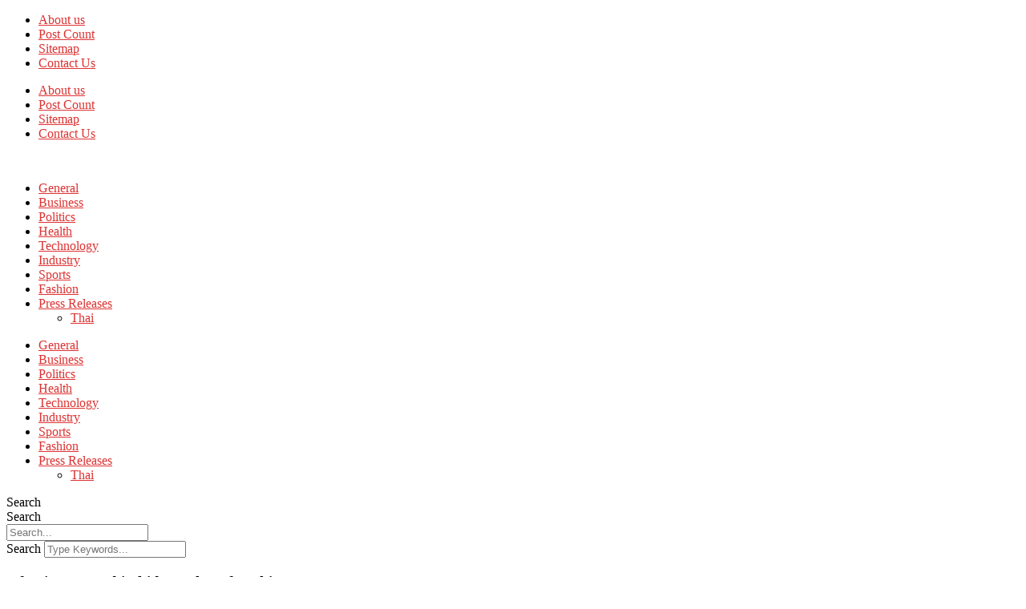

--- FILE ---
content_type: text/html; charset=UTF-8
request_url: https://laotribune.com/5-foreigners-eyed-in-kidnap-slay-of-2-chinese-execs/
body_size: 17552
content:
<!DOCTYPE html>
<html lang="en-US">
<head>
	<meta charset="UTF-8">
	<meta name="viewport" content="width=device-width, initial-scale=1.0, viewport-fit=cover" />		<meta name='robots' content='index, follow, max-image-preview:large, max-snippet:-1, max-video-preview:-1' />
	<style>img:is([sizes="auto" i], [sizes^="auto," i]) { contain-intrinsic-size: 3000px 1500px }</style>
	
	<!-- This site is optimized with the Yoast SEO plugin v26.7 - https://yoast.com/wordpress/plugins/seo/ -->
	<title>5 foreigners eyed in kidnap-slay of 2 Chinese execs - Lao Tribune</title>
	<link rel="canonical" href="https://laotribune.com/5-foreigners-eyed-in-kidnap-slay-of-2-chinese-execs/" />
	<meta property="og:locale" content="en_US" />
	<meta property="og:type" content="article" />
	<meta property="og:title" content="5 foreigners eyed in kidnap-slay of 2 Chinese execs - Lao Tribune" />
	<meta property="og:description" content="MANILA: Authorities have identified five foreigners and three Filipinos as persons of interest (POIs) in the abduction and killing of two Chinese business executives whose bodies were found in Camarines Sur province. In a press briefing in Camp Crame..." />
	<meta property="og:url" content="https://laotribune.com/5-foreigners-eyed-in-kidnap-slay-of-2-chinese-execs/" />
	<meta property="og:site_name" content="Lao Tribune" />
	<meta property="article:published_time" content="2024-07-09T00:00:00+00:00" />
	<meta name="author" content="ltadmin" />
	<meta name="twitter:card" content="summary_large_image" />
	<meta name="twitter:label1" content="Written by" />
	<meta name="twitter:data1" content="ltadmin" />
	<meta name="twitter:label2" content="Est. reading time" />
	<meta name="twitter:data2" content="2 minutes" />
	<script type="application/ld+json" class="yoast-schema-graph">{"@context":"https://schema.org","@graph":[{"@type":"Article","@id":"https://laotribune.com/5-foreigners-eyed-in-kidnap-slay-of-2-chinese-execs/#article","isPartOf":{"@id":"https://laotribune.com/5-foreigners-eyed-in-kidnap-slay-of-2-chinese-execs/"},"author":{"name":"ltadmin","@id":"https://laotribune.com/#/schema/person/efd3ca6872622982d8c9ce1891d085bf"},"headline":"5 foreigners eyed in kidnap-slay of 2 Chinese execs","datePublished":"2024-07-09T00:00:00+00:00","mainEntityOfPage":{"@id":"https://laotribune.com/5-foreigners-eyed-in-kidnap-slay-of-2-chinese-execs/"},"wordCount":431,"publisher":{"@id":"https://laotribune.com/#organization"},"articleSection":["General"],"inLanguage":"en-US"},{"@type":"WebPage","@id":"https://laotribune.com/5-foreigners-eyed-in-kidnap-slay-of-2-chinese-execs/","url":"https://laotribune.com/5-foreigners-eyed-in-kidnap-slay-of-2-chinese-execs/","name":"5 foreigners eyed in kidnap-slay of 2 Chinese execs - Lao Tribune","isPartOf":{"@id":"https://laotribune.com/#website"},"datePublished":"2024-07-09T00:00:00+00:00","breadcrumb":{"@id":"https://laotribune.com/5-foreigners-eyed-in-kidnap-slay-of-2-chinese-execs/#breadcrumb"},"inLanguage":"en-US","potentialAction":[{"@type":"ReadAction","target":["https://laotribune.com/5-foreigners-eyed-in-kidnap-slay-of-2-chinese-execs/"]}]},{"@type":"BreadcrumbList","@id":"https://laotribune.com/5-foreigners-eyed-in-kidnap-slay-of-2-chinese-execs/#breadcrumb","itemListElement":[{"@type":"ListItem","position":1,"name":"Home","item":"https://laotribune.com/"},{"@type":"ListItem","position":2,"name":"5 foreigners eyed in kidnap-slay of 2 Chinese execs"}]},{"@type":"WebSite","@id":"https://laotribune.com/#website","url":"https://laotribune.com/","name":"Lao Tribune","description":"","publisher":{"@id":"https://laotribune.com/#organization"},"potentialAction":[{"@type":"SearchAction","target":{"@type":"EntryPoint","urlTemplate":"https://laotribune.com/?s={search_term_string}"},"query-input":{"@type":"PropertyValueSpecification","valueRequired":true,"valueName":"search_term_string"}}],"inLanguage":"en-US"},{"@type":"Organization","@id":"https://laotribune.com/#organization","name":"Lao Tribune","url":"https://laotribune.com/","logo":{"@type":"ImageObject","inLanguage":"en-US","@id":"https://laotribune.com/#/schema/logo/image/","url":"https://laotribune.com/wp-content/uploads/2025/03/cropped-New-Logo-final.png","contentUrl":"https://laotribune.com/wp-content/uploads/2025/03/cropped-New-Logo-final.png","width":190,"height":165,"caption":"Lao Tribune"},"image":{"@id":"https://laotribune.com/#/schema/logo/image/"}},{"@type":"Person","@id":"https://laotribune.com/#/schema/person/efd3ca6872622982d8c9ce1891d085bf","name":"ltadmin","image":{"@type":"ImageObject","inLanguage":"en-US","@id":"https://laotribune.com/#/schema/person/image/","url":"https://secure.gravatar.com/avatar/d663762ed4113e2979a6c09bb61c9d834ca123f534468b2e15528cc1086d1b1d?s=96&d=mm&r=g","contentUrl":"https://secure.gravatar.com/avatar/d663762ed4113e2979a6c09bb61c9d834ca123f534468b2e15528cc1086d1b1d?s=96&d=mm&r=g","caption":"ltadmin"},"url":"https://laotribune.com/author/ltadmin-l/"}]}</script>
	<!-- / Yoast SEO plugin. -->


<link rel='dns-prefetch' href='//fonts.googleapis.com' />
<link rel="alternate" type="application/rss+xml" title="Lao Tribune &raquo; Feed" href="https://laotribune.com/feed/" />
<link rel="alternate" type="application/rss+xml" title="Lao Tribune &raquo; Comments Feed" href="https://laotribune.com/comments/feed/" />
<script type="text/javascript">
/* <![CDATA[ */
window._wpemojiSettings = {"baseUrl":"https:\/\/s.w.org\/images\/core\/emoji\/16.0.1\/72x72\/","ext":".png","svgUrl":"https:\/\/s.w.org\/images\/core\/emoji\/16.0.1\/svg\/","svgExt":".svg","source":{"concatemoji":"https:\/\/laotribune.com\/wp-includes\/js\/wp-emoji-release.min.js?ver=6.8.3"}};
/*! This file is auto-generated */
!function(s,n){var o,i,e;function c(e){try{var t={supportTests:e,timestamp:(new Date).valueOf()};sessionStorage.setItem(o,JSON.stringify(t))}catch(e){}}function p(e,t,n){e.clearRect(0,0,e.canvas.width,e.canvas.height),e.fillText(t,0,0);var t=new Uint32Array(e.getImageData(0,0,e.canvas.width,e.canvas.height).data),a=(e.clearRect(0,0,e.canvas.width,e.canvas.height),e.fillText(n,0,0),new Uint32Array(e.getImageData(0,0,e.canvas.width,e.canvas.height).data));return t.every(function(e,t){return e===a[t]})}function u(e,t){e.clearRect(0,0,e.canvas.width,e.canvas.height),e.fillText(t,0,0);for(var n=e.getImageData(16,16,1,1),a=0;a<n.data.length;a++)if(0!==n.data[a])return!1;return!0}function f(e,t,n,a){switch(t){case"flag":return n(e,"\ud83c\udff3\ufe0f\u200d\u26a7\ufe0f","\ud83c\udff3\ufe0f\u200b\u26a7\ufe0f")?!1:!n(e,"\ud83c\udde8\ud83c\uddf6","\ud83c\udde8\u200b\ud83c\uddf6")&&!n(e,"\ud83c\udff4\udb40\udc67\udb40\udc62\udb40\udc65\udb40\udc6e\udb40\udc67\udb40\udc7f","\ud83c\udff4\u200b\udb40\udc67\u200b\udb40\udc62\u200b\udb40\udc65\u200b\udb40\udc6e\u200b\udb40\udc67\u200b\udb40\udc7f");case"emoji":return!a(e,"\ud83e\udedf")}return!1}function g(e,t,n,a){var r="undefined"!=typeof WorkerGlobalScope&&self instanceof WorkerGlobalScope?new OffscreenCanvas(300,150):s.createElement("canvas"),o=r.getContext("2d",{willReadFrequently:!0}),i=(o.textBaseline="top",o.font="600 32px Arial",{});return e.forEach(function(e){i[e]=t(o,e,n,a)}),i}function t(e){var t=s.createElement("script");t.src=e,t.defer=!0,s.head.appendChild(t)}"undefined"!=typeof Promise&&(o="wpEmojiSettingsSupports",i=["flag","emoji"],n.supports={everything:!0,everythingExceptFlag:!0},e=new Promise(function(e){s.addEventListener("DOMContentLoaded",e,{once:!0})}),new Promise(function(t){var n=function(){try{var e=JSON.parse(sessionStorage.getItem(o));if("object"==typeof e&&"number"==typeof e.timestamp&&(new Date).valueOf()<e.timestamp+604800&&"object"==typeof e.supportTests)return e.supportTests}catch(e){}return null}();if(!n){if("undefined"!=typeof Worker&&"undefined"!=typeof OffscreenCanvas&&"undefined"!=typeof URL&&URL.createObjectURL&&"undefined"!=typeof Blob)try{var e="postMessage("+g.toString()+"("+[JSON.stringify(i),f.toString(),p.toString(),u.toString()].join(",")+"));",a=new Blob([e],{type:"text/javascript"}),r=new Worker(URL.createObjectURL(a),{name:"wpTestEmojiSupports"});return void(r.onmessage=function(e){c(n=e.data),r.terminate(),t(n)})}catch(e){}c(n=g(i,f,p,u))}t(n)}).then(function(e){for(var t in e)n.supports[t]=e[t],n.supports.everything=n.supports.everything&&n.supports[t],"flag"!==t&&(n.supports.everythingExceptFlag=n.supports.everythingExceptFlag&&n.supports[t]);n.supports.everythingExceptFlag=n.supports.everythingExceptFlag&&!n.supports.flag,n.DOMReady=!1,n.readyCallback=function(){n.DOMReady=!0}}).then(function(){return e}).then(function(){var e;n.supports.everything||(n.readyCallback(),(e=n.source||{}).concatemoji?t(e.concatemoji):e.wpemoji&&e.twemoji&&(t(e.twemoji),t(e.wpemoji)))}))}((window,document),window._wpemojiSettings);
/* ]]> */
</script>

<style id='wp-emoji-styles-inline-css' type='text/css'>

	img.wp-smiley, img.emoji {
		display: inline !important;
		border: none !important;
		box-shadow: none !important;
		height: 1em !important;
		width: 1em !important;
		margin: 0 0.07em !important;
		vertical-align: -0.1em !important;
		background: none !important;
		padding: 0 !important;
	}
</style>
<link rel='stylesheet' id='wp-block-library-css' href='https://laotribune.com/wp-includes/css/dist/block-library/style.min.css?ver=6.8.3' type='text/css' media='all' />
<style id='classic-theme-styles-inline-css' type='text/css'>
/*! This file is auto-generated */
.wp-block-button__link{color:#fff;background-color:#32373c;border-radius:9999px;box-shadow:none;text-decoration:none;padding:calc(.667em + 2px) calc(1.333em + 2px);font-size:1.125em}.wp-block-file__button{background:#32373c;color:#fff;text-decoration:none}
</style>
<style id='global-styles-inline-css' type='text/css'>
:root{--wp--preset--aspect-ratio--square: 1;--wp--preset--aspect-ratio--4-3: 4/3;--wp--preset--aspect-ratio--3-4: 3/4;--wp--preset--aspect-ratio--3-2: 3/2;--wp--preset--aspect-ratio--2-3: 2/3;--wp--preset--aspect-ratio--16-9: 16/9;--wp--preset--aspect-ratio--9-16: 9/16;--wp--preset--color--black: #000000;--wp--preset--color--cyan-bluish-gray: #abb8c3;--wp--preset--color--white: #ffffff;--wp--preset--color--pale-pink: #f78da7;--wp--preset--color--vivid-red: #cf2e2e;--wp--preset--color--luminous-vivid-orange: #ff6900;--wp--preset--color--luminous-vivid-amber: #fcb900;--wp--preset--color--light-green-cyan: #7bdcb5;--wp--preset--color--vivid-green-cyan: #00d084;--wp--preset--color--pale-cyan-blue: #8ed1fc;--wp--preset--color--vivid-cyan-blue: #0693e3;--wp--preset--color--vivid-purple: #9b51e0;--wp--preset--gradient--vivid-cyan-blue-to-vivid-purple: linear-gradient(135deg,rgba(6,147,227,1) 0%,rgb(155,81,224) 100%);--wp--preset--gradient--light-green-cyan-to-vivid-green-cyan: linear-gradient(135deg,rgb(122,220,180) 0%,rgb(0,208,130) 100%);--wp--preset--gradient--luminous-vivid-amber-to-luminous-vivid-orange: linear-gradient(135deg,rgba(252,185,0,1) 0%,rgba(255,105,0,1) 100%);--wp--preset--gradient--luminous-vivid-orange-to-vivid-red: linear-gradient(135deg,rgba(255,105,0,1) 0%,rgb(207,46,46) 100%);--wp--preset--gradient--very-light-gray-to-cyan-bluish-gray: linear-gradient(135deg,rgb(238,238,238) 0%,rgb(169,184,195) 100%);--wp--preset--gradient--cool-to-warm-spectrum: linear-gradient(135deg,rgb(74,234,220) 0%,rgb(151,120,209) 20%,rgb(207,42,186) 40%,rgb(238,44,130) 60%,rgb(251,105,98) 80%,rgb(254,248,76) 100%);--wp--preset--gradient--blush-light-purple: linear-gradient(135deg,rgb(255,206,236) 0%,rgb(152,150,240) 100%);--wp--preset--gradient--blush-bordeaux: linear-gradient(135deg,rgb(254,205,165) 0%,rgb(254,45,45) 50%,rgb(107,0,62) 100%);--wp--preset--gradient--luminous-dusk: linear-gradient(135deg,rgb(255,203,112) 0%,rgb(199,81,192) 50%,rgb(65,88,208) 100%);--wp--preset--gradient--pale-ocean: linear-gradient(135deg,rgb(255,245,203) 0%,rgb(182,227,212) 50%,rgb(51,167,181) 100%);--wp--preset--gradient--electric-grass: linear-gradient(135deg,rgb(202,248,128) 0%,rgb(113,206,126) 100%);--wp--preset--gradient--midnight: linear-gradient(135deg,rgb(2,3,129) 0%,rgb(40,116,252) 100%);--wp--preset--font-size--small: 13px;--wp--preset--font-size--medium: 20px;--wp--preset--font-size--large: 36px;--wp--preset--font-size--x-large: 42px;--wp--preset--spacing--20: 0.44rem;--wp--preset--spacing--30: 0.67rem;--wp--preset--spacing--40: 1rem;--wp--preset--spacing--50: 1.5rem;--wp--preset--spacing--60: 2.25rem;--wp--preset--spacing--70: 3.38rem;--wp--preset--spacing--80: 5.06rem;--wp--preset--shadow--natural: 6px 6px 9px rgba(0, 0, 0, 0.2);--wp--preset--shadow--deep: 12px 12px 50px rgba(0, 0, 0, 0.4);--wp--preset--shadow--sharp: 6px 6px 0px rgba(0, 0, 0, 0.2);--wp--preset--shadow--outlined: 6px 6px 0px -3px rgba(255, 255, 255, 1), 6px 6px rgba(0, 0, 0, 1);--wp--preset--shadow--crisp: 6px 6px 0px rgba(0, 0, 0, 1);}:where(.is-layout-flex){gap: 0.5em;}:where(.is-layout-grid){gap: 0.5em;}body .is-layout-flex{display: flex;}.is-layout-flex{flex-wrap: wrap;align-items: center;}.is-layout-flex > :is(*, div){margin: 0;}body .is-layout-grid{display: grid;}.is-layout-grid > :is(*, div){margin: 0;}:where(.wp-block-columns.is-layout-flex){gap: 2em;}:where(.wp-block-columns.is-layout-grid){gap: 2em;}:where(.wp-block-post-template.is-layout-flex){gap: 1.25em;}:where(.wp-block-post-template.is-layout-grid){gap: 1.25em;}.has-black-color{color: var(--wp--preset--color--black) !important;}.has-cyan-bluish-gray-color{color: var(--wp--preset--color--cyan-bluish-gray) !important;}.has-white-color{color: var(--wp--preset--color--white) !important;}.has-pale-pink-color{color: var(--wp--preset--color--pale-pink) !important;}.has-vivid-red-color{color: var(--wp--preset--color--vivid-red) !important;}.has-luminous-vivid-orange-color{color: var(--wp--preset--color--luminous-vivid-orange) !important;}.has-luminous-vivid-amber-color{color: var(--wp--preset--color--luminous-vivid-amber) !important;}.has-light-green-cyan-color{color: var(--wp--preset--color--light-green-cyan) !important;}.has-vivid-green-cyan-color{color: var(--wp--preset--color--vivid-green-cyan) !important;}.has-pale-cyan-blue-color{color: var(--wp--preset--color--pale-cyan-blue) !important;}.has-vivid-cyan-blue-color{color: var(--wp--preset--color--vivid-cyan-blue) !important;}.has-vivid-purple-color{color: var(--wp--preset--color--vivid-purple) !important;}.has-black-background-color{background-color: var(--wp--preset--color--black) !important;}.has-cyan-bluish-gray-background-color{background-color: var(--wp--preset--color--cyan-bluish-gray) !important;}.has-white-background-color{background-color: var(--wp--preset--color--white) !important;}.has-pale-pink-background-color{background-color: var(--wp--preset--color--pale-pink) !important;}.has-vivid-red-background-color{background-color: var(--wp--preset--color--vivid-red) !important;}.has-luminous-vivid-orange-background-color{background-color: var(--wp--preset--color--luminous-vivid-orange) !important;}.has-luminous-vivid-amber-background-color{background-color: var(--wp--preset--color--luminous-vivid-amber) !important;}.has-light-green-cyan-background-color{background-color: var(--wp--preset--color--light-green-cyan) !important;}.has-vivid-green-cyan-background-color{background-color: var(--wp--preset--color--vivid-green-cyan) !important;}.has-pale-cyan-blue-background-color{background-color: var(--wp--preset--color--pale-cyan-blue) !important;}.has-vivid-cyan-blue-background-color{background-color: var(--wp--preset--color--vivid-cyan-blue) !important;}.has-vivid-purple-background-color{background-color: var(--wp--preset--color--vivid-purple) !important;}.has-black-border-color{border-color: var(--wp--preset--color--black) !important;}.has-cyan-bluish-gray-border-color{border-color: var(--wp--preset--color--cyan-bluish-gray) !important;}.has-white-border-color{border-color: var(--wp--preset--color--white) !important;}.has-pale-pink-border-color{border-color: var(--wp--preset--color--pale-pink) !important;}.has-vivid-red-border-color{border-color: var(--wp--preset--color--vivid-red) !important;}.has-luminous-vivid-orange-border-color{border-color: var(--wp--preset--color--luminous-vivid-orange) !important;}.has-luminous-vivid-amber-border-color{border-color: var(--wp--preset--color--luminous-vivid-amber) !important;}.has-light-green-cyan-border-color{border-color: var(--wp--preset--color--light-green-cyan) !important;}.has-vivid-green-cyan-border-color{border-color: var(--wp--preset--color--vivid-green-cyan) !important;}.has-pale-cyan-blue-border-color{border-color: var(--wp--preset--color--pale-cyan-blue) !important;}.has-vivid-cyan-blue-border-color{border-color: var(--wp--preset--color--vivid-cyan-blue) !important;}.has-vivid-purple-border-color{border-color: var(--wp--preset--color--vivid-purple) !important;}.has-vivid-cyan-blue-to-vivid-purple-gradient-background{background: var(--wp--preset--gradient--vivid-cyan-blue-to-vivid-purple) !important;}.has-light-green-cyan-to-vivid-green-cyan-gradient-background{background: var(--wp--preset--gradient--light-green-cyan-to-vivid-green-cyan) !important;}.has-luminous-vivid-amber-to-luminous-vivid-orange-gradient-background{background: var(--wp--preset--gradient--luminous-vivid-amber-to-luminous-vivid-orange) !important;}.has-luminous-vivid-orange-to-vivid-red-gradient-background{background: var(--wp--preset--gradient--luminous-vivid-orange-to-vivid-red) !important;}.has-very-light-gray-to-cyan-bluish-gray-gradient-background{background: var(--wp--preset--gradient--very-light-gray-to-cyan-bluish-gray) !important;}.has-cool-to-warm-spectrum-gradient-background{background: var(--wp--preset--gradient--cool-to-warm-spectrum) !important;}.has-blush-light-purple-gradient-background{background: var(--wp--preset--gradient--blush-light-purple) !important;}.has-blush-bordeaux-gradient-background{background: var(--wp--preset--gradient--blush-bordeaux) !important;}.has-luminous-dusk-gradient-background{background: var(--wp--preset--gradient--luminous-dusk) !important;}.has-pale-ocean-gradient-background{background: var(--wp--preset--gradient--pale-ocean) !important;}.has-electric-grass-gradient-background{background: var(--wp--preset--gradient--electric-grass) !important;}.has-midnight-gradient-background{background: var(--wp--preset--gradient--midnight) !important;}.has-small-font-size{font-size: var(--wp--preset--font-size--small) !important;}.has-medium-font-size{font-size: var(--wp--preset--font-size--medium) !important;}.has-large-font-size{font-size: var(--wp--preset--font-size--large) !important;}.has-x-large-font-size{font-size: var(--wp--preset--font-size--x-large) !important;}
:where(.wp-block-post-template.is-layout-flex){gap: 1.25em;}:where(.wp-block-post-template.is-layout-grid){gap: 1.25em;}
:where(.wp-block-columns.is-layout-flex){gap: 2em;}:where(.wp-block-columns.is-layout-grid){gap: 2em;}
:root :where(.wp-block-pullquote){font-size: 1.5em;line-height: 1.6;}
</style>
<link rel='stylesheet' id='contact-form-7-css' href='https://laotribune.com/wp-content/plugins/contact-form-7/includes/css/styles.css?ver=6.1.4' type='text/css' media='all' />
<link rel='stylesheet' id='font-awesome-css' href='https://laotribune.com/wp-content/plugins/elementor/assets/lib/font-awesome/css/font-awesome.min.css?ver=4.7.0' type='text/css' media='all' />
<link rel='stylesheet' id='editorial-google-font-css' href='https://fonts.googleapis.com/css?family=Titillium+Web%3A400%2C600%2C700%2C300&#038;subset=latin%2Clatin-ext' type='text/css' media='all' />
<link rel='stylesheet' id='editorial-style-css' href='https://laotribune.com/wp-content/themes/editorial/style.css?ver=1.5.2' type='text/css' media='all' />
<style id='editorial-style-inline-css' type='text/css'>
.category-button.mt-cat-18 a{background:#dd3333}
.category-button.mt-cat-18 a:hover{background:#ab0101}
.block-header.mt-cat-18{border-left:2px solid #dd3333}
.rtl .block-header.mt-cat-18{border-left:none;border-right:2px solid #dd3333}
.archive .page-header.mt-cat-18{border-left:4px solid #dd3333}
.rtl.archive .page-header.mt-cat-18{border-left:none;border-right:4px solid #dd3333}
#site-navigation ul li.mt-cat-18{border-bottom-color:#dd3333}
.category-button.mt-cat-4 a{background:#dd3333}
.category-button.mt-cat-4 a:hover{background:#ab0101}
.block-header.mt-cat-4{border-left:2px solid #dd3333}
.rtl .block-header.mt-cat-4{border-left:none;border-right:2px solid #dd3333}
.archive .page-header.mt-cat-4{border-left:4px solid #dd3333}
.rtl.archive .page-header.mt-cat-4{border-left:none;border-right:4px solid #dd3333}
#site-navigation ul li.mt-cat-4{border-bottom-color:#dd3333}
.category-button.mt-cat-19 a{background:#dd3333}
.category-button.mt-cat-19 a:hover{background:#ab0101}
.block-header.mt-cat-19{border-left:2px solid #dd3333}
.rtl .block-header.mt-cat-19{border-left:none;border-right:2px solid #dd3333}
.archive .page-header.mt-cat-19{border-left:4px solid #dd3333}
.rtl.archive .page-header.mt-cat-19{border-left:none;border-right:4px solid #dd3333}
#site-navigation ul li.mt-cat-19{border-bottom-color:#dd3333}
.category-button.mt-cat-73 a{background:#dd3333}
.category-button.mt-cat-73 a:hover{background:#ab0101}
.block-header.mt-cat-73{border-left:2px solid #dd3333}
.rtl .block-header.mt-cat-73{border-left:none;border-right:2px solid #dd3333}
.archive .page-header.mt-cat-73{border-left:4px solid #dd3333}
.rtl.archive .page-header.mt-cat-73{border-left:none;border-right:4px solid #dd3333}
#site-navigation ul li.mt-cat-73{border-bottom-color:#dd3333}
.category-button.mt-cat-1 a{background:#dd3333}
.category-button.mt-cat-1 a:hover{background:#ab0101}
.block-header.mt-cat-1{border-left:2px solid #dd3333}
.rtl .block-header.mt-cat-1{border-left:none;border-right:2px solid #dd3333}
.archive .page-header.mt-cat-1{border-left:4px solid #dd3333}
.rtl.archive .page-header.mt-cat-1{border-left:none;border-right:4px solid #dd3333}
#site-navigation ul li.mt-cat-1{border-bottom-color:#dd3333}
.category-button.mt-cat-11 a{background:#dd3333}
.category-button.mt-cat-11 a:hover{background:#ab0101}
.block-header.mt-cat-11{border-left:2px solid #dd3333}
.rtl .block-header.mt-cat-11{border-left:none;border-right:2px solid #dd3333}
.archive .page-header.mt-cat-11{border-left:4px solid #dd3333}
.rtl.archive .page-header.mt-cat-11{border-left:none;border-right:4px solid #dd3333}
#site-navigation ul li.mt-cat-11{border-bottom-color:#dd3333}
.category-button.mt-cat-20 a{background:#dd3333}
.category-button.mt-cat-20 a:hover{background:#ab0101}
.block-header.mt-cat-20{border-left:2px solid #dd3333}
.rtl .block-header.mt-cat-20{border-left:none;border-right:2px solid #dd3333}
.archive .page-header.mt-cat-20{border-left:4px solid #dd3333}
.rtl.archive .page-header.mt-cat-20{border-left:none;border-right:4px solid #dd3333}
#site-navigation ul li.mt-cat-20{border-bottom-color:#dd3333}
.category-button.mt-cat-9 a{background:#dd3333}
.category-button.mt-cat-9 a:hover{background:#ab0101}
.block-header.mt-cat-9{border-left:2px solid #dd3333}
.rtl .block-header.mt-cat-9{border-left:none;border-right:2px solid #dd3333}
.archive .page-header.mt-cat-9{border-left:4px solid #dd3333}
.rtl.archive .page-header.mt-cat-9{border-left:none;border-right:4px solid #dd3333}
#site-navigation ul li.mt-cat-9{border-bottom-color:#dd3333}
.category-button.mt-cat-3 a{background:#dd3333}
.category-button.mt-cat-3 a:hover{background:#ab0101}
.block-header.mt-cat-3{border-left:2px solid #dd3333}
.rtl .block-header.mt-cat-3{border-left:none;border-right:2px solid #dd3333}
.archive .page-header.mt-cat-3{border-left:4px solid #dd3333}
.rtl.archive .page-header.mt-cat-3{border-left:none;border-right:4px solid #dd3333}
#site-navigation ul li.mt-cat-3{border-bottom-color:#dd3333}
.category-button.mt-cat-21 a{background:#dd3333}
.category-button.mt-cat-21 a:hover{background:#ab0101}
.block-header.mt-cat-21{border-left:2px solid #dd3333}
.rtl .block-header.mt-cat-21{border-left:none;border-right:2px solid #dd3333}
.archive .page-header.mt-cat-21{border-left:4px solid #dd3333}
.rtl.archive .page-header.mt-cat-21{border-left:none;border-right:4px solid #dd3333}
#site-navigation ul li.mt-cat-21{border-bottom-color:#dd3333}
.category-button.mt-cat-2 a{background:#dd3333}
.category-button.mt-cat-2 a:hover{background:#ab0101}
.block-header.mt-cat-2{border-left:2px solid #dd3333}
.rtl .block-header.mt-cat-2{border-left:none;border-right:2px solid #dd3333}
.archive .page-header.mt-cat-2{border-left:4px solid #dd3333}
.rtl.archive .page-header.mt-cat-2{border-left:none;border-right:4px solid #dd3333}
#site-navigation ul li.mt-cat-2{border-bottom-color:#dd3333}
.category-button.mt-cat-22 a{background:#dd3333}
.category-button.mt-cat-22 a:hover{background:#ab0101}
.block-header.mt-cat-22{border-left:2px solid #dd3333}
.rtl .block-header.mt-cat-22{border-left:none;border-right:2px solid #dd3333}
.archive .page-header.mt-cat-22{border-left:4px solid #dd3333}
.rtl.archive .page-header.mt-cat-22{border-left:none;border-right:4px solid #dd3333}
#site-navigation ul li.mt-cat-22{border-bottom-color:#dd3333}
.category-button.mt-cat-23 a{background:#dd3333}
.category-button.mt-cat-23 a:hover{background:#ab0101}
.block-header.mt-cat-23{border-left:2px solid #dd3333}
.rtl .block-header.mt-cat-23{border-left:none;border-right:2px solid #dd3333}
.archive .page-header.mt-cat-23{border-left:4px solid #dd3333}
.rtl.archive .page-header.mt-cat-23{border-left:none;border-right:4px solid #dd3333}
#site-navigation ul li.mt-cat-23{border-bottom-color:#dd3333}
.category-button.mt-cat-16 a{background:#dd3333}
.category-button.mt-cat-16 a:hover{background:#ab0101}
.block-header.mt-cat-16{border-left:2px solid #dd3333}
.rtl .block-header.mt-cat-16{border-left:none;border-right:2px solid #dd3333}
.archive .page-header.mt-cat-16{border-left:4px solid #dd3333}
.rtl.archive .page-header.mt-cat-16{border-left:none;border-right:4px solid #dd3333}
#site-navigation ul li.mt-cat-16{border-bottom-color:#dd3333}
.category-button.mt-cat-24 a{background:#dd3333}
.category-button.mt-cat-24 a:hover{background:#ab0101}
.block-header.mt-cat-24{border-left:2px solid #dd3333}
.rtl .block-header.mt-cat-24{border-left:none;border-right:2px solid #dd3333}
.archive .page-header.mt-cat-24{border-left:4px solid #dd3333}
.rtl.archive .page-header.mt-cat-24{border-left:none;border-right:4px solid #dd3333}
#site-navigation ul li.mt-cat-24{border-bottom-color:#dd3333}
.category-button.mt-cat-25 a{background:#dd3333}
.category-button.mt-cat-25 a:hover{background:#ab0101}
.block-header.mt-cat-25{border-left:2px solid #dd3333}
.rtl .block-header.mt-cat-25{border-left:none;border-right:2px solid #dd3333}
.archive .page-header.mt-cat-25{border-left:4px solid #dd3333}
.rtl.archive .page-header.mt-cat-25{border-left:none;border-right:4px solid #dd3333}
#site-navigation ul li.mt-cat-25{border-bottom-color:#dd3333}
.category-button.mt-cat-77 a{background:#dd3333}
.category-button.mt-cat-77 a:hover{background:#ab0101}
.block-header.mt-cat-77{border-left:2px solid #dd3333}
.rtl .block-header.mt-cat-77{border-left:none;border-right:2px solid #dd3333}
.archive .page-header.mt-cat-77{border-left:4px solid #dd3333}
.rtl.archive .page-header.mt-cat-77{border-left:none;border-right:4px solid #dd3333}
#site-navigation ul li.mt-cat-77{border-bottom-color:#dd3333}
.category-button.mt-cat-26 a{background:#dd3333}
.category-button.mt-cat-26 a:hover{background:#ab0101}
.block-header.mt-cat-26{border-left:2px solid #dd3333}
.rtl .block-header.mt-cat-26{border-left:none;border-right:2px solid #dd3333}
.archive .page-header.mt-cat-26{border-left:4px solid #dd3333}
.rtl.archive .page-header.mt-cat-26{border-left:none;border-right:4px solid #dd3333}
#site-navigation ul li.mt-cat-26{border-bottom-color:#dd3333}
.navigation .nav-links a,.bttn,button,input[type='button'],input[type='reset'],input[type='submit'],.navigation .nav-links a:hover,.bttn:hover,button,input[type='button']:hover,input[type='reset']:hover,input[type='submit']:hover,.edit-link .post-edit-link ,.reply .comment-reply-link,.home .home-icon a,.home-icon a:hover,.home-icon a:focus,.search-main,.header-search-wrapper .search-form-main .search-submit,.mt-slider-section .bx-controls a:hover,.widget_search .search-submit,.error404 .page-title,.archive.archive-classic .entry-title a:after,#mt-scrollup,.widget_tag_cloud .tagcloud a:hover,.widget.widget_tag_cloud a:hover,.sub-toggle,#site-navigation ul > li:hover > .sub-toggle,#site-navigation ul > li.current-menu-item .sub-toggle,#site-navigation ul > li.current-menu-ancestor .sub-toggle,#masthead #site-navigation ul li a.sub-toggle{background:#dd3333}
.navigation .nav-links a,.bttn,button,input[type='button'],input[type='reset'],input[type='submit'],.widget_search .search-submit,.widget_tag_cloud .tagcloud a:hover,.widget.widget_tag_cloud a:hover{border-color:#dd3333}
.comment-list .comment-body ,.header-search-wrapper .search-form-main{border-top-color:#dd3333}
#site-navigation ul li,.header-search-wrapper .search-form-main:before{border-bottom-color:#dd3333}
.archive .page-header,.block-header,.widget .widget-title-wrapper,.related-articles-wrapper .widget-title-wrapper{border-left-color:#dd3333}
a,a:hover,a:focus,a:active,.entry-footer a:hover,.comment-author .fn .url:hover,#cancel-comment-reply-link,#cancel-comment-reply-link:before,.logged-in-as a,.top-menu ul li a:hover,#footer-navigation ul li a:hover,#site-navigation ul li:hover>a,#site-navigation ul li.current-menu-item>a,#site-navigation ul li.current_page_item>a,#site-navigation ul li.current-menu-ancestor>a,#site-navigation ul li.focus>a,.mt-slider-section .slide-title a:hover,.featured-post-wrapper .featured-title a:hover,.editorial_block_grid .post-title a:hover,.slider-meta-wrapper span:hover,.slider-meta-wrapper a:hover,.featured-meta-wrapper span:hover,.featured-meta-wrapper a:hover,.post-meta-wrapper > span:hover,.post-meta-wrapper span > a:hover ,.grid-posts-block .post-title a:hover,.list-posts-block .single-post-wrapper .post-content-wrapper .post-title a:hover,.column-posts-block .single-post-wrapper.secondary-post .post-content-wrapper .post-title a:hover,.widget a:hover,.widget a:hover::before,.widget li:hover::before,.entry-title a:hover,.entry-meta span a:hover,.post-readmore a:hover,.archive-classic .entry-title a:hover,.archive-columns .entry-title a:hover,.related-posts-wrapper .post-title a:hover,.block-header .block-title a:hover,.widget .widget-title a:hover,.related-articles-wrapper .related-title a:hover,.entry-meta span:hover::before{color:#dd3333}
</style>
<link rel='stylesheet' id='editorial-responsive-css' href='https://laotribune.com/wp-content/themes/editorial/assets/css/editorial-responsive.css?ver=1.5.2' type='text/css' media='all' />
<link rel='stylesheet' id='elementor-icons-css' href='https://laotribune.com/wp-content/plugins/elementor/assets/lib/eicons/css/elementor-icons.min.css?ver=5.44.0' type='text/css' media='all' />
<link rel='stylesheet' id='elementor-frontend-css' href='https://laotribune.com/wp-content/plugins/elementor/assets/css/frontend.min.css?ver=3.33.2' type='text/css' media='all' />
<link rel='stylesheet' id='elementor-post-149016-css' href='https://laotribune.com/wp-content/uploads/elementor/css/post-149016.css?ver=1767952482' type='text/css' media='all' />
<link rel='stylesheet' id='elementor-post-67137-css' href='https://laotribune.com/wp-content/uploads/elementor/css/post-67137.css?ver=1767952482' type='text/css' media='all' />
<link rel='stylesheet' id='elementor-post-66310-css' href='https://laotribune.com/wp-content/uploads/elementor/css/post-66310.css?ver=1767952482' type='text/css' media='all' />
<link rel='stylesheet' id='elementor-post-66328-css' href='https://laotribune.com/wp-content/uploads/elementor/css/post-66328.css?ver=1767952482' type='text/css' media='all' />
<link rel='stylesheet' id='elementor-post-66813-css' href='https://laotribune.com/wp-content/uploads/elementor/css/post-66813.css?ver=1767952633' type='text/css' media='all' />
<link rel='stylesheet' id='elementor-gf-local-roboto-css' href='https://laotribune.com/wp-content/uploads/elementor/google-fonts/css/roboto.css?ver=1744025725' type='text/css' media='all' />
<link rel='stylesheet' id='elementor-gf-local-robotoslab-css' href='https://laotribune.com/wp-content/uploads/elementor/google-fonts/css/robotoslab.css?ver=1744025744' type='text/css' media='all' />
<link rel='stylesheet' id='elementor-gf-local-oswald-css' href='https://laotribune.com/wp-content/uploads/elementor/google-fonts/css/oswald.css?ver=1744025764' type='text/css' media='all' />
<link rel='stylesheet' id='elementor-gf-local-lato-css' href='https://laotribune.com/wp-content/uploads/elementor/google-fonts/css/lato.css?ver=1744025782' type='text/css' media='all' />
<link rel='stylesheet' id='elementor-gf-local-archivonarrow-css' href='https://laotribune.com/wp-content/uploads/elementor/google-fonts/css/archivonarrow.css?ver=1744025751' type='text/css' media='all' />
<link rel='stylesheet' id='elementor-icons-shared-0-css' href='https://laotribune.com/wp-content/plugins/elementor/assets/lib/font-awesome/css/fontawesome.min.css?ver=5.15.3' type='text/css' media='all' />
<link rel='stylesheet' id='elementor-icons-fa-solid-css' href='https://laotribune.com/wp-content/plugins/elementor/assets/lib/font-awesome/css/solid.min.css?ver=5.15.3' type='text/css' media='all' />
<script type="text/javascript" src="https://laotribune.com/wp-includes/js/jquery/jquery.min.js?ver=3.7.1" id="jquery-core-js"></script>
<script type="text/javascript" src="https://laotribune.com/wp-includes/js/jquery/jquery-migrate.min.js?ver=3.4.1" id="jquery-migrate-js"></script>
<link rel="https://api.w.org/" href="https://laotribune.com/wp-json/" /><link rel="alternate" title="JSON" type="application/json" href="https://laotribune.com/wp-json/wp/v2/posts/99983" /><link rel="EditURI" type="application/rsd+xml" title="RSD" href="https://laotribune.com/xmlrpc.php?rsd" />
<meta name="generator" content="WordPress 6.8.3" />
<link rel='shortlink' href='https://laotribune.com/?p=99983' />
<link rel="alternate" title="oEmbed (JSON)" type="application/json+oembed" href="https://laotribune.com/wp-json/oembed/1.0/embed?url=http%3A%2F%2F58.65.192.121%2Flaotribune.com-General.xml" />
<link rel="alternate" title="oEmbed (XML)" type="text/xml+oembed" href="https://laotribune.com/wp-json/oembed/1.0/embed?url=http%3A%2F%2F58.65.192.121%2Flaotribune.com-General.xml&#038;format=xml" />
<!-- Google Tag Manager -->
<script>(function(w,d,s,l,i){w[l]=w[l]||[];w[l].push({'gtm.start':
new Date().getTime(),event:'gtm.js'});var f=d.getElementsByTagName(s)[0],
j=d.createElement(s),dl=l!='dataLayer'?'&l='+l:'';j.async=true;j.src=
'https://www.googletagmanager.com/gtm.js?id='+i+dl;f.parentNode.insertBefore(j,f);
})(window,document,'script','dataLayer','GTM-K6PVPGK');</script>
<!-- End Google Tag Manager -->

<!-- Global site tag (gtag.js) - Google Analytics -->
<script async src="https://www.googletagmanager.com/gtag/js?id=G-Z70MMVMGYB"></script>
<script>
  window.dataLayer = window.dataLayer || [];
  function gtag(){dataLayer.push(arguments);}
  gtag('js', new Date());

  gtag('config', 'G-Z70MMVMGYB');
</script>
<meta name="google-site-verification" content="_EkI0-P8rs-9VGY7MdTzPPIQvfYvkZR1ONnrQ6_Mh70" /><meta name="generator" content="Elementor 3.33.2; features: additional_custom_breakpoints; settings: css_print_method-external, google_font-enabled, font_display-auto">
			<style>
				.e-con.e-parent:nth-of-type(n+4):not(.e-lazyloaded):not(.e-no-lazyload),
				.e-con.e-parent:nth-of-type(n+4):not(.e-lazyloaded):not(.e-no-lazyload) * {
					background-image: none !important;
				}
				@media screen and (max-height: 1024px) {
					.e-con.e-parent:nth-of-type(n+3):not(.e-lazyloaded):not(.e-no-lazyload),
					.e-con.e-parent:nth-of-type(n+3):not(.e-lazyloaded):not(.e-no-lazyload) * {
						background-image: none !important;
					}
				}
				@media screen and (max-height: 640px) {
					.e-con.e-parent:nth-of-type(n+2):not(.e-lazyloaded):not(.e-no-lazyload),
					.e-con.e-parent:nth-of-type(n+2):not(.e-lazyloaded):not(.e-no-lazyload) * {
						background-image: none !important;
					}
				}
			</style>
				<style type="text/css">
			.site-title,
		.site-description {
			position: absolute;
			clip: rect(1px, 1px, 1px, 1px);
		}
		</style>
	<link rel="icon" href="https://laotribune.com/wp-content/uploads/2025/03/cropped-New-Logo-final-150x150.png" sizes="32x32" />
<link rel="icon" href="https://laotribune.com/wp-content/uploads/2025/03/cropped-New-Logo-final.png" sizes="192x192" />
<link rel="apple-touch-icon" href="https://laotribune.com/wp-content/uploads/2025/03/cropped-New-Logo-final.png" />
<meta name="msapplication-TileImage" content="https://laotribune.com/wp-content/uploads/2025/03/cropped-New-Logo-final.png" />
</head>
<body class="wp-singular post-template-default single single-post postid-99983 single-format-standard wp-custom-logo wp-theme-editorial group-blog boxed_layout right-sidebar elementor-default elementor-template-full-width elementor-kit-149016 elementor-page-66813">
<!-- Google Tag Manager (noscript) -->
<noscript><iframe src="https://www.googletagmanager.com/ns.html?id=GTM-K6PVPGK"
height="0" width="0" style="display:none;visibility:hidden"></iframe></noscript>
<!-- End Google Tag Manager (noscript) -->		<header data-elementor-type="header" data-elementor-id="66310" class="elementor elementor-66310 elementor-location-header" data-elementor-post-type="elementor_library">
					<section class="elementor-section elementor-top-section elementor-element elementor-element-6a1296e elementor-section-boxed elementor-section-height-default elementor-section-height-default" data-id="6a1296e" data-element_type="section" data-settings="{&quot;background_background&quot;:&quot;classic&quot;}">
						<div class="elementor-container elementor-column-gap-default">
					<div class="elementor-column elementor-col-50 elementor-top-column elementor-element elementor-element-83f95a1" data-id="83f95a1" data-element_type="column">
			<div class="elementor-widget-wrap elementor-element-populated">
						<div class="elementor-element elementor-element-4677041 elementor-nav-menu--dropdown-none elementor-widget elementor-widget-nav-menu" data-id="4677041" data-element_type="widget" data-settings="{&quot;layout&quot;:&quot;horizontal&quot;,&quot;submenu_icon&quot;:{&quot;value&quot;:&quot;&lt;i class=\&quot;fas fa-caret-down\&quot;&gt;&lt;\/i&gt;&quot;,&quot;library&quot;:&quot;fa-solid&quot;}}" data-widget_type="nav-menu.default">
				<div class="elementor-widget-container">
								<nav aria-label="Menu" class="elementor-nav-menu--main elementor-nav-menu__container elementor-nav-menu--layout-horizontal e--pointer-text e--animation-none">
				<ul id="menu-1-4677041" class="elementor-nav-menu"><li class="menu-item menu-item-type-post_type menu-item-object-page menu-item-25863"><a href="https://laotribune.com/submit-news/" class="elementor-item">About us</a></li>
<li class="menu-item menu-item-type-post_type menu-item-object-page menu-item-105269"><a href="https://laotribune.com/about-us/" class="elementor-item">Post Count</a></li>
<li class="menu-item menu-item-type-custom menu-item-object-custom menu-item-66868"><a href="https://laotribune.com/wp-sitemap.xml" class="elementor-item">Sitemap</a></li>
<li class="menu-item menu-item-type-post_type menu-item-object-page menu-item-25923"><a href="https://laotribune.com/contact-us/" class="elementor-item">Contact Us</a></li>
</ul>			</nav>
						<nav class="elementor-nav-menu--dropdown elementor-nav-menu__container" aria-hidden="true">
				<ul id="menu-2-4677041" class="elementor-nav-menu"><li class="menu-item menu-item-type-post_type menu-item-object-page menu-item-25863"><a href="https://laotribune.com/submit-news/" class="elementor-item" tabindex="-1">About us</a></li>
<li class="menu-item menu-item-type-post_type menu-item-object-page menu-item-105269"><a href="https://laotribune.com/about-us/" class="elementor-item" tabindex="-1">Post Count</a></li>
<li class="menu-item menu-item-type-custom menu-item-object-custom menu-item-66868"><a href="https://laotribune.com/wp-sitemap.xml" class="elementor-item" tabindex="-1">Sitemap</a></li>
<li class="menu-item menu-item-type-post_type menu-item-object-page menu-item-25923"><a href="https://laotribune.com/contact-us/" class="elementor-item" tabindex="-1">Contact Us</a></li>
</ul>			</nav>
						</div>
				</div>
					</div>
		</div>
				<div class="elementor-column elementor-col-50 elementor-top-column elementor-element elementor-element-969e902" data-id="969e902" data-element_type="column">
			<div class="elementor-widget-wrap elementor-element-populated">
						<div class="elementor-element elementor-element-6954869 elementor-view-default elementor-widget elementor-widget-icon" data-id="6954869" data-element_type="widget" data-widget_type="icon.default">
				<div class="elementor-widget-container">
							<div class="elementor-icon-wrapper">
			<a class="elementor-icon" href="https://laotribune.com/feed/">
			<i aria-hidden="true" class="fas fa-rss"></i>			</a>
		</div>
						</div>
				</div>
					</div>
		</div>
					</div>
		</section>
				<section class="elementor-section elementor-top-section elementor-element elementor-element-1daf0dd elementor-section-boxed elementor-section-height-default elementor-section-height-default" data-id="1daf0dd" data-element_type="section" data-settings="{&quot;background_background&quot;:&quot;classic&quot;}">
						<div class="elementor-container elementor-column-gap-default">
					<div class="elementor-column elementor-col-100 elementor-top-column elementor-element elementor-element-acde64b" data-id="acde64b" data-element_type="column">
			<div class="elementor-widget-wrap elementor-element-populated">
						<div class="elementor-element elementor-element-7aa36d8 elementor-widget elementor-widget-theme-site-logo elementor-widget-image" data-id="7aa36d8" data-element_type="widget" data-widget_type="theme-site-logo.default">
				<div class="elementor-widget-container">
											<a href="https://laotribune.com">
			<img width="190" height="165" src="https://laotribune.com/wp-content/uploads/2025/03/cropped-New-Logo-final.png" class="attachment-full size-full wp-image-142256" alt="" />				</a>
											</div>
				</div>
					</div>
		</div>
					</div>
		</section>
				<section class="elementor-section elementor-top-section elementor-element elementor-element-0a8e87a elementor-section-boxed elementor-section-height-default elementor-section-height-default" data-id="0a8e87a" data-element_type="section" data-settings="{&quot;background_background&quot;:&quot;classic&quot;}">
						<div class="elementor-container elementor-column-gap-default">
					<div class="elementor-column elementor-col-50 elementor-top-column elementor-element elementor-element-e4996bc" data-id="e4996bc" data-element_type="column" data-settings="{&quot;background_background&quot;:&quot;classic&quot;}">
			<div class="elementor-widget-wrap elementor-element-populated">
						<div class="elementor-element elementor-element-0de8163 elementor-nav-menu--dropdown-mobile elementor-nav-menu--stretch elementor-widget-tablet__width-initial elementor-nav-menu__text-align-aside elementor-nav-menu--toggle elementor-nav-menu--burger elementor-widget elementor-widget-nav-menu" data-id="0de8163" data-element_type="widget" data-settings="{&quot;full_width&quot;:&quot;stretch&quot;,&quot;layout&quot;:&quot;horizontal&quot;,&quot;submenu_icon&quot;:{&quot;value&quot;:&quot;&lt;i class=\&quot;fas fa-caret-down\&quot;&gt;&lt;\/i&gt;&quot;,&quot;library&quot;:&quot;fa-solid&quot;},&quot;toggle&quot;:&quot;burger&quot;}" data-widget_type="nav-menu.default">
				<div class="elementor-widget-container">
								<nav aria-label="Menu" class="elementor-nav-menu--main elementor-nav-menu__container elementor-nav-menu--layout-horizontal e--pointer-background e--animation-fade">
				<ul id="menu-1-0de8163" class="elementor-nav-menu"><li class="menu-item menu-item-type-taxonomy menu-item-object-category current-post-ancestor current-menu-parent current-post-parent menu-item-140553 mt-cat-1"><a href="https://laotribune.com/category/general/" class="elementor-item">General</a></li>
<li class="menu-item menu-item-type-taxonomy menu-item-object-category menu-item-140554 mt-cat-18"><a href="https://laotribune.com/category/business/" class="elementor-item">Business</a></li>
<li class="menu-item menu-item-type-taxonomy menu-item-object-category menu-item-140555 mt-cat-23"><a href="https://laotribune.com/category/politics/" class="elementor-item">Politics</a></li>
<li class="menu-item menu-item-type-taxonomy menu-item-object-category menu-item-140559 mt-cat-20"><a href="https://laotribune.com/category/health/" class="elementor-item">Health</a></li>
<li class="menu-item menu-item-type-taxonomy menu-item-object-category menu-item-140558 mt-cat-25"><a href="https://laotribune.com/category/technology/" class="elementor-item">Technology</a></li>
<li class="menu-item menu-item-type-taxonomy menu-item-object-category menu-item-140556 mt-cat-3"><a href="https://laotribune.com/category/industry/" class="elementor-item">Industry</a></li>
<li class="menu-item menu-item-type-taxonomy menu-item-object-category menu-item-140557 mt-cat-24"><a href="https://laotribune.com/category/sports/" class="elementor-item">Sports</a></li>
<li class="menu-item menu-item-type-taxonomy menu-item-object-category menu-item-140560 mt-cat-19"><a href="https://laotribune.com/category/fashion/" class="elementor-item">Fashion</a></li>
<li class="menu-item menu-item-type-taxonomy menu-item-object-category menu-item-has-children menu-item-140561 mt-cat-16"><a href="https://laotribune.com/category/press-releases/" class="elementor-item">Press Releases</a>
<ul class="sub-menu elementor-nav-menu--dropdown">
	<li class="menu-item menu-item-type-taxonomy menu-item-object-category menu-item-142416 mt-cat-77"><a href="https://laotribune.com/category/thai/" class="elementor-sub-item">Thai</a></li>
</ul>
</li>
</ul>			</nav>
					<div class="elementor-menu-toggle" role="button" tabindex="0" aria-label="Menu Toggle" aria-expanded="false">
			<i aria-hidden="true" role="presentation" class="elementor-menu-toggle__icon--open eicon-menu-bar"></i><i aria-hidden="true" role="presentation" class="elementor-menu-toggle__icon--close eicon-close"></i>		</div>
					<nav class="elementor-nav-menu--dropdown elementor-nav-menu__container" aria-hidden="true">
				<ul id="menu-2-0de8163" class="elementor-nav-menu"><li class="menu-item menu-item-type-taxonomy menu-item-object-category current-post-ancestor current-menu-parent current-post-parent menu-item-140553 mt-cat-1"><a href="https://laotribune.com/category/general/" class="elementor-item" tabindex="-1">General</a></li>
<li class="menu-item menu-item-type-taxonomy menu-item-object-category menu-item-140554 mt-cat-18"><a href="https://laotribune.com/category/business/" class="elementor-item" tabindex="-1">Business</a></li>
<li class="menu-item menu-item-type-taxonomy menu-item-object-category menu-item-140555 mt-cat-23"><a href="https://laotribune.com/category/politics/" class="elementor-item" tabindex="-1">Politics</a></li>
<li class="menu-item menu-item-type-taxonomy menu-item-object-category menu-item-140559 mt-cat-20"><a href="https://laotribune.com/category/health/" class="elementor-item" tabindex="-1">Health</a></li>
<li class="menu-item menu-item-type-taxonomy menu-item-object-category menu-item-140558 mt-cat-25"><a href="https://laotribune.com/category/technology/" class="elementor-item" tabindex="-1">Technology</a></li>
<li class="menu-item menu-item-type-taxonomy menu-item-object-category menu-item-140556 mt-cat-3"><a href="https://laotribune.com/category/industry/" class="elementor-item" tabindex="-1">Industry</a></li>
<li class="menu-item menu-item-type-taxonomy menu-item-object-category menu-item-140557 mt-cat-24"><a href="https://laotribune.com/category/sports/" class="elementor-item" tabindex="-1">Sports</a></li>
<li class="menu-item menu-item-type-taxonomy menu-item-object-category menu-item-140560 mt-cat-19"><a href="https://laotribune.com/category/fashion/" class="elementor-item" tabindex="-1">Fashion</a></li>
<li class="menu-item menu-item-type-taxonomy menu-item-object-category menu-item-has-children menu-item-140561 mt-cat-16"><a href="https://laotribune.com/category/press-releases/" class="elementor-item" tabindex="-1">Press Releases</a>
<ul class="sub-menu elementor-nav-menu--dropdown">
	<li class="menu-item menu-item-type-taxonomy menu-item-object-category menu-item-142416 mt-cat-77"><a href="https://laotribune.com/category/thai/" class="elementor-sub-item" tabindex="-1">Thai</a></li>
</ul>
</li>
</ul>			</nav>
						</div>
				</div>
					</div>
		</div>
				<div class="elementor-column elementor-col-50 elementor-top-column elementor-element elementor-element-2b5a10e" data-id="2b5a10e" data-element_type="column" data-settings="{&quot;background_background&quot;:&quot;classic&quot;}">
			<div class="elementor-widget-wrap elementor-element-populated">
						<div class="elementor-element elementor-element-b04ec81 elementor-search-form--skin-minimal elementor-widget elementor-widget-search-form" data-id="b04ec81" data-element_type="widget" data-settings="{&quot;skin&quot;:&quot;minimal&quot;}" data-widget_type="search-form.default">
				<div class="elementor-widget-container">
							<search role="search">
			<form class="elementor-search-form" action="https://laotribune.com" method="get">
												<div class="elementor-search-form__container">
					<label class="elementor-screen-only" for="elementor-search-form-b04ec81">Search</label>

											<div class="elementor-search-form__icon">
							<i aria-hidden="true" class="fas fa-search"></i>							<span class="elementor-screen-only">Search</span>
						</div>
					
					<input id="elementor-search-form-b04ec81" placeholder="Search..." class="elementor-search-form__input" type="search" name="s" value="">
					
					
									</div>
			</form>
		</search>
						</div>
				</div>
					</div>
		</div>
					</div>
		</section>
				<section class="elementor-section elementor-top-section elementor-element elementor-element-87477e7 elementor-hidden-desktop elementor-hidden-tablet elementor-hidden-mobile elementor-section-boxed elementor-section-height-default elementor-section-height-default" data-id="87477e7" data-element_type="section" data-settings="{&quot;background_background&quot;:&quot;classic&quot;}">
						<div class="elementor-container elementor-column-gap-default">
					<div class="elementor-column elementor-col-50 elementor-top-column elementor-element elementor-element-590acfb" data-id="590acfb" data-element_type="column" data-settings="{&quot;background_background&quot;:&quot;classic&quot;}">
			<div class="elementor-widget-wrap elementor-element-populated">
						<div class="elementor-element elementor-element-1e64c54 elementor-view-default elementor-widget elementor-widget-icon" data-id="1e64c54" data-element_type="widget" data-widget_type="icon.default">
				<div class="elementor-widget-container">
							<div class="elementor-icon-wrapper">
			<a class="elementor-icon" href="#elementor-action%3Aaction%3Dpopup%3Aopen%26settings%3DeyJpZCI6IjY3MTM3IiwidG9nZ2xlIjpmYWxzZX0%3D">
			<i aria-hidden="true" class="fas fa-bars"></i>			</a>
		</div>
						</div>
				</div>
					</div>
		</div>
				<div class="elementor-column elementor-col-50 elementor-top-column elementor-element elementor-element-fa098bd" data-id="fa098bd" data-element_type="column" data-settings="{&quot;background_background&quot;:&quot;classic&quot;}">
			<div class="elementor-widget-wrap elementor-element-populated">
						<div class="elementor-element elementor-element-aa536c3 elementor-search-form--skin-full_screen elementor-widget elementor-widget-search-form" data-id="aa536c3" data-element_type="widget" data-settings="{&quot;skin&quot;:&quot;full_screen&quot;}" data-widget_type="search-form.default">
				<div class="elementor-widget-container">
							<search role="search">
			<form class="elementor-search-form" action="https://laotribune.com" method="get">
												<div class="elementor-search-form__toggle" role="button" tabindex="0" aria-label="Search">
					<i aria-hidden="true" class="fas fa-search"></i>				</div>
								<div class="elementor-search-form__container">
					<label class="elementor-screen-only" for="elementor-search-form-aa536c3">Search</label>

					
					<input id="elementor-search-form-aa536c3" placeholder="Type Keywords..." class="elementor-search-form__input" type="search" name="s" value="">
					
					
										<div class="dialog-lightbox-close-button dialog-close-button" role="button" tabindex="0" aria-label="Close this search box.">
						<i aria-hidden="true" class="eicon-close"></i>					</div>
									</div>
			</form>
		</search>
						</div>
				</div>
					</div>
		</div>
					</div>
		</section>
				</header>
				<div data-elementor-type="single-post" data-elementor-id="66813" class="elementor elementor-66813 elementor-location-single post-99983 post type-post status-publish format-standard hentry category-general" data-elementor-post-type="elementor_library">
					<section class="elementor-section elementor-top-section elementor-element elementor-element-ad436c5 elementor-section-boxed elementor-section-height-default elementor-section-height-default" data-id="ad436c5" data-element_type="section">
						<div class="elementor-container elementor-column-gap-no">
					<div class="elementor-column elementor-col-100 elementor-top-column elementor-element elementor-element-f77ba11" data-id="f77ba11" data-element_type="column" data-settings="{&quot;background_background&quot;:&quot;classic&quot;}">
			<div class="elementor-widget-wrap">
							</div>
		</div>
					</div>
		</section>
				<section class="elementor-section elementor-top-section elementor-element elementor-element-abfa025 elementor-section-boxed elementor-section-height-default elementor-section-height-default" data-id="abfa025" data-element_type="section">
						<div class="elementor-container elementor-column-gap-default">
					<div class="elementor-column elementor-col-50 elementor-top-column elementor-element elementor-element-8ac455b" data-id="8ac455b" data-element_type="column">
			<div class="elementor-widget-wrap elementor-element-populated">
						<section class="elementor-section elementor-inner-section elementor-element elementor-element-95ba183 elementor-section-boxed elementor-section-height-default elementor-section-height-default" data-id="95ba183" data-element_type="section">
						<div class="elementor-container elementor-column-gap-default">
					<div class="elementor-column elementor-col-100 elementor-inner-column elementor-element elementor-element-660bad3" data-id="660bad3" data-element_type="column">
			<div class="elementor-widget-wrap elementor-element-populated">
						<div class="elementor-element elementor-element-7d4b7ce elementor-widget elementor-widget-theme-post-title elementor-page-title elementor-widget-heading" data-id="7d4b7ce" data-element_type="widget" data-widget_type="theme-post-title.default">
				<div class="elementor-widget-container">
					<h3 class="elementor-heading-title elementor-size-default">5 foreigners eyed in kidnap-slay of 2 Chinese execs</h3>				</div>
				</div>
					</div>
		</div>
					</div>
		</section>
				<section class="elementor-section elementor-inner-section elementor-element elementor-element-568e7b7 elementor-section-boxed elementor-section-height-default elementor-section-height-default" data-id="568e7b7" data-element_type="section">
						<div class="elementor-container elementor-column-gap-default">
					<div class="elementor-column elementor-col-100 elementor-inner-column elementor-element elementor-element-ba6eca5" data-id="ba6eca5" data-element_type="column">
			<div class="elementor-widget-wrap elementor-element-populated">
						<div class="elementor-element elementor-element-3286ba0 elementor-widget__width-auto elementor-widget elementor-widget-post-info" data-id="3286ba0" data-element_type="widget" data-widget_type="post-info.default">
				<div class="elementor-widget-container">
							<ul class="elementor-inline-items elementor-icon-list-items elementor-post-info">
								<li class="elementor-icon-list-item elementor-repeater-item-17d83e8 elementor-inline-item" itemprop="about">
													<span class="elementor-icon-list-text elementor-post-info__item elementor-post-info__item--type-terms">
										<span class="elementor-post-info__terms-list">
				<a href="https://laotribune.com/category/general/" class="elementor-post-info__terms-list-item">General</a>				</span>
					</span>
								</li>
				</ul>
						</div>
				</div>
				<div class="elementor-element elementor-element-2186fe1 elementor-widget__width-auto elementor-widget elementor-widget-post-info" data-id="2186fe1" data-element_type="widget" data-widget_type="post-info.default">
				<div class="elementor-widget-container">
							<ul class="elementor-inline-items elementor-icon-list-items elementor-post-info">
								<li class="elementor-icon-list-item elementor-repeater-item-01426b4 elementor-inline-item" itemprop="datePublished">
						<a href="https://laotribune.com/2024/07/09/">
														<span class="elementor-icon-list-text elementor-post-info__item elementor-post-info__item--type-date">
										<time>July 9, 2024</time>					</span>
									</a>
				</li>
				</ul>
						</div>
				</div>
					</div>
		</div>
					</div>
		</section>
				<section class="elementor-section elementor-inner-section elementor-element elementor-element-408ea7e elementor-section-boxed elementor-section-height-default elementor-section-height-default" data-id="408ea7e" data-element_type="section">
						<div class="elementor-container elementor-column-gap-default">
					<div class="elementor-column elementor-col-100 elementor-inner-column elementor-element elementor-element-c47f593" data-id="c47f593" data-element_type="column">
			<div class="elementor-widget-wrap elementor-element-populated">
						<div class="elementor-element elementor-element-cd9cb27 elementor-widget elementor-widget-theme-post-content" data-id="cd9cb27" data-element_type="widget" data-widget_type="theme-post-content.default">
				<div class="elementor-widget-container">
					<p>
MANILA: Authorities have identified five foreigners and three Filipinos as persons of interest (POIs) in the abduction and killing of two Chinese business executives whose bodies were found in Camarines Sur province.

In a press briefing in Camp Crame, PNP spokesperson Col. Jean Fajardo said this information on the case of Kefu Xia and Jimmy Jing Sun, a Chinese-American national, came from Interior Secretary Benjamin Abalos Jr.

'Ang development siguro na sinasabi ng ating SILG (Secretary of the Interior and Local Government) Atty. Benhur Abalos ay yung identification itong mga POIs at may mga pangalan na rin tayo at maganda yung tinatakbo. Sabi ko nga one information shared to us ng AKG (Anti-Kidnapping Group) ay inaayos lang nila yung ibang mga dokumento at naka-prepare na isampa itong kaso na ito (The development being referred to by our SILG Atty. Benhur Abalos is the identification of the POIs. We have names and the case has a good progress. As I have said, one information shared to us by the AKG is they 
are organizing other documents and they are now preparing to file the case)," Fajardo said.

So far, she said no POIs are under police custody.

'Again, the AKG requested not to divulge too much details. The families and the (Chinese) Embassy have also requested a discreet investigation as much as possible," Fajardo said.

She added they are also coordinating with their foreign counterparts to obtain more pieces of evidence on the case.

"It was not here where the victims' business dealings or transactions originated because accordingly, they were just invited here for some business ventures. They met other people in another country. It's not only Philippine law enforcers who are investigating this case," Fajardo said.

Initial investigation showed the two foreigners arrived in the country on June 20 to meet other Chinese nationals for a business venture. However, the victims were fetched by a still unknown group upon their arrival.

Fajardo said the victims even managed to contact their families on the same 
day before they disappeared.

On June 21, the wife of one of the victims received demands for ransom asking for 5 million yuan. After negotiations, the amount was lowered to 3 million yuan and was sent by victims' family to the kidnappers.

On June 23, a lawyer of one of the victims reported the matter to Chinese authorities, who then relayed the information to the PNP.

The following day, the remains of the two victims were found dead beside a cliff in Sitio Rawis, Barangay Patitinan, Sagñay, Camarines Sur.


Source: Philippines News Agency

				</div>
				</div>
				<div class="elementor-element elementor-element-fbd3cda elementor-post-navigation-borders-yes elementor-widget elementor-widget-post-navigation" data-id="fbd3cda" data-element_type="widget" data-widget_type="post-navigation.default">
				<div class="elementor-widget-container">
							<div class="elementor-post-navigation" role="navigation" aria-label="Post Navigation">
			<div class="elementor-post-navigation__prev elementor-post-navigation__link">
				<a href="https://laotribune.com/ivi-rma-global-%e0%b9%81%e0%b8%a5%e0%b8%b0-lavima-fertility-%e0%b8%a3%e0%b9%88%e0%b8%a7%e0%b8%a1%e0%b8%a1%e0%b8%b7%e0%b8%ad%e0%b8%81%e0%b8%b1%e0%b8%99%e0%b8%a7%e0%b8%b4%e0%b8%88%e0%b8%b1%e0%b8%a2/" rel="prev"><span class="elementor-post-navigation__link__prev"><span class="post-navigation__prev--label">Prev</span><span class="post-navigation__prev--title">IVI RMA Global และ Lavima Fertility ร่วมมือกันวิจัยการรักษาภาวะมีบุตรยาก</span></span></a>			</div>
							<div class="elementor-post-navigation__separator-wrapper">
					<div class="elementor-post-navigation__separator"></div>
				</div>
						<div class="elementor-post-navigation__next elementor-post-navigation__link">
				<a href="http://58.65.192.121/laotribune.com-General.xml" rel="next"><span class="elementor-post-navigation__link__next"><span class="post-navigation__next--label">Next</span><span class="post-navigation__next--title">More defense pacts seen to follow PH-Japan reciprocal access deal</span></span></a>			</div>
		</div>
						</div>
				</div>
					</div>
		</div>
					</div>
		</section>
					</div>
		</div>
				<div class="elementor-column elementor-col-50 elementor-top-column elementor-element elementor-element-5f63063" data-id="5f63063" data-element_type="column">
			<div class="elementor-widget-wrap elementor-element-populated">
						<section class="elementor-section elementor-inner-section elementor-element elementor-element-a966495 elementor-section-boxed elementor-section-height-default elementor-section-height-default" data-id="a966495" data-element_type="section">
						<div class="elementor-container elementor-column-gap-default">
					<div class="elementor-column elementor-col-100 elementor-inner-column elementor-element elementor-element-3e8c9f9" data-id="3e8c9f9" data-element_type="column">
			<div class="elementor-widget-wrap elementor-element-populated">
						<div class="elementor-element elementor-element-197a351 elementor-widget-divider--view-line_text elementor-widget-divider--element-align-center elementor-widget elementor-widget-divider" data-id="197a351" data-element_type="widget" data-widget_type="divider.default">
				<div class="elementor-widget-container">
							<div class="elementor-divider">
			<span class="elementor-divider-separator">
							<span class="elementor-divider__text elementor-divider__element">
				RECENT NEWS				</span>
						</span>
		</div>
						</div>
				</div>
					</div>
		</div>
					</div>
		</section>
				<section class="elementor-section elementor-inner-section elementor-element elementor-element-1028606 elementor-section-boxed elementor-section-height-default elementor-section-height-default" data-id="1028606" data-element_type="section">
						<div class="elementor-container elementor-column-gap-default">
					<div class="elementor-column elementor-col-100 elementor-inner-column elementor-element elementor-element-88ae5b0" data-id="88ae5b0" data-element_type="column" data-settings="{&quot;background_background&quot;:&quot;classic&quot;}">
			<div class="elementor-widget-wrap elementor-element-populated">
						<div class="elementor-element elementor-element-e5c02cf elementor-grid-1 elementor-posts--thumbnail-none elementor-posts--align-left elementor-grid-tablet-1 elementor-grid-mobile-1 elementor-widget elementor-widget-posts" data-id="e5c02cf" data-element_type="widget" data-settings="{&quot;classic_columns&quot;:&quot;1&quot;,&quot;classic_row_gap&quot;:{&quot;unit&quot;:&quot;px&quot;,&quot;size&quot;:10,&quot;sizes&quot;:[]},&quot;classic_columns_tablet&quot;:&quot;1&quot;,&quot;classic_columns_mobile&quot;:&quot;1&quot;,&quot;classic_row_gap_tablet&quot;:{&quot;unit&quot;:&quot;px&quot;,&quot;size&quot;:&quot;&quot;,&quot;sizes&quot;:[]},&quot;classic_row_gap_mobile&quot;:{&quot;unit&quot;:&quot;px&quot;,&quot;size&quot;:&quot;&quot;,&quot;sizes&quot;:[]}}" data-widget_type="posts.classic">
				<div class="elementor-widget-container">
							<div class="elementor-posts-container elementor-posts elementor-posts--skin-classic elementor-grid" role="list">
				<article class="elementor-post elementor-grid-item post-152802 post type-post status-publish format-standard hentry category-general" role="listitem">
				<div class="elementor-post__text">
				<h4 class="elementor-post__title">
			<a href="http://58.65.192.121/laotribune.com-General.xml" >
				FAO Predicts 4.3 Percent Increase in Global Food Prices by 2025			</a>
		</h4>
				<div class="elementor-post__meta-data">
					<span class="elementor-post-date">
			January 12, 2026		</span>
				</div>
				</div>
				</article>
				<article class="elementor-post elementor-grid-item post-152800 post type-post status-publish format-standard hentry category-general" role="listitem">
				<div class="elementor-post__text">
				<h4 class="elementor-post__title">
			<a href="http://58.65.192.121/laotribune.com-General.xml" >
				SK Biopharmaceuticals Wins U.S. Approval for Clinical Trials of Drug Candidate			</a>
		</h4>
				<div class="elementor-post__meta-data">
					<span class="elementor-post-date">
			January 12, 2026		</span>
				</div>
				</div>
				</article>
				<article class="elementor-post elementor-grid-item post-152798 post type-post status-publish format-standard hentry category-general" role="listitem">
				<div class="elementor-post__text">
				<h4 class="elementor-post__title">
			<a href="http://58.65.192.121/laotribune.com-General.xml" >
				Party Committees Congratulate Khamphan Pheuyavong on Election to Politburo			</a>
		</h4>
				<div class="elementor-post__meta-data">
					<span class="elementor-post-date">
			January 12, 2026		</span>
				</div>
				</div>
				</article>
				<article class="elementor-post elementor-grid-item post-152796 post type-post status-publish format-standard hentry category-general" role="listitem">
				<div class="elementor-post__text">
				<h4 class="elementor-post__title">
			<a href="http://58.65.192.121/laotribune.com-General.xml" >
				Unitel Contributes 1.2 Billion Kip for 12th National Party Congress			</a>
		</h4>
				<div class="elementor-post__meta-data">
					<span class="elementor-post-date">
			January 12, 2026		</span>
				</div>
				</div>
				</article>
				<article class="elementor-post elementor-grid-item post-152794 post type-post status-publish format-standard hentry category-general" role="listitem">
				<div class="elementor-post__text">
				<h4 class="elementor-post__title">
			<a href="http://58.65.192.121/laotribune.com-General.xml" >
				Government Convenes Second Enlarged Meeting of 2025 to Chart Future Path			</a>
		</h4>
				<div class="elementor-post__meta-data">
					<span class="elementor-post-date">
			January 12, 2026		</span>
				</div>
				</div>
				</article>
				<article class="elementor-post elementor-grid-item post-152792 post type-post status-publish format-standard hentry category-general" role="listitem">
				<div class="elementor-post__text">
				<h4 class="elementor-post__title">
			<a href="http://58.65.192.121/laotribune.com-General.xml" >
				Lao Wildlife Conservation Center to Open New Facility to the Public on 19 January 2026			</a>
		</h4>
				<div class="elementor-post__meta-data">
					<span class="elementor-post-date">
			January 12, 2026		</span>
				</div>
				</div>
				</article>
				<article class="elementor-post elementor-grid-item post-152791 post type-post status-publish format-standard hentry category-general" role="listitem">
				<div class="elementor-post__text">
				<h4 class="elementor-post__title">
			<a href="https://laotribune.com/lao-pdr-marks-national-digital-day-accelerates-digital-transformation/" >
				Lao PDR Marks National Digital Day, Accelerates Digital Transformation			</a>
		</h4>
				<div class="elementor-post__meta-data">
					<span class="elementor-post-date">
			January 12, 2026		</span>
				</div>
				</div>
				</article>
				<article class="elementor-post elementor-grid-item post-152790 post type-post status-publish format-standard hentry category-general" role="listitem">
				<div class="elementor-post__text">
				<h4 class="elementor-post__title">
			<a href="https://laotribune.com/fao-predicts-4-3-percent-increase-in-global-food-prices-by-2025/" >
				FAO Predicts 4.3 Percent Increase in Global Food Prices by 2025			</a>
		</h4>
				<div class="elementor-post__meta-data">
					<span class="elementor-post-date">
			January 12, 2026		</span>
				</div>
				</div>
				</article>
				<article class="elementor-post elementor-grid-item post-152789 post type-post status-publish format-standard hentry category-general" role="listitem">
				<div class="elementor-post__text">
				<h4 class="elementor-post__title">
			<a href="https://laotribune.com/sk-biopharmaceuticals-wins-u-s-approval-for-clinical-trials-of-drug-candidate/" >
				SK Biopharmaceuticals Wins U.S. Approval for Clinical Trials of Drug Candidate			</a>
		</h4>
				<div class="elementor-post__meta-data">
					<span class="elementor-post-date">
			January 12, 2026		</span>
				</div>
				</div>
				</article>
				<article class="elementor-post elementor-grid-item post-152788 post type-post status-publish format-standard hentry category-general" role="listitem">
				<div class="elementor-post__text">
				<h4 class="elementor-post__title">
			<a href="https://laotribune.com/party-committees-congratulate-khamphan-pheuyavong-on-election-to-politburo/" >
				Party Committees Congratulate Khamphan Pheuyavong on Election to Politburo			</a>
		</h4>
				<div class="elementor-post__meta-data">
					<span class="elementor-post-date">
			January 12, 2026		</span>
				</div>
				</div>
				</article>
				</div>
		
						</div>
				</div>
					</div>
		</div>
					</div>
		</section>
					</div>
		</div>
					</div>
		</section>
				</div>
				<footer data-elementor-type="footer" data-elementor-id="66328" class="elementor elementor-66328 elementor-location-footer" data-elementor-post-type="elementor_library">
					<section class="elementor-section elementor-top-section elementor-element elementor-element-a75eca4 elementor-section-boxed elementor-section-height-default elementor-section-height-default" data-id="a75eca4" data-element_type="section" data-settings="{&quot;background_background&quot;:&quot;classic&quot;}">
						<div class="elementor-container elementor-column-gap-default">
					<div class="elementor-column elementor-col-33 elementor-top-column elementor-element elementor-element-bffae75" data-id="bffae75" data-element_type="column">
			<div class="elementor-widget-wrap elementor-element-populated">
						<section class="elementor-section elementor-inner-section elementor-element elementor-element-31d93d6 elementor-section-boxed elementor-section-height-default elementor-section-height-default" data-id="31d93d6" data-element_type="section">
						<div class="elementor-container elementor-column-gap-default">
					<div class="elementor-column elementor-col-100 elementor-inner-column elementor-element elementor-element-3c23ab5" data-id="3c23ab5" data-element_type="column" data-settings="{&quot;background_background&quot;:&quot;classic&quot;}">
			<div class="elementor-widget-wrap elementor-element-populated">
						<div class="elementor-element elementor-element-23f8c2f elementor-widget elementor-widget-heading" data-id="23f8c2f" data-element_type="widget" data-widget_type="heading.default">
				<div class="elementor-widget-container">
					<h3 class="elementor-heading-title elementor-size-default">ABOUT US</h3>				</div>
				</div>
				<div class="elementor-element elementor-element-ae5be60 elementor-widget elementor-widget-heading" data-id="ae5be60" data-element_type="widget" data-widget_type="heading.default">
				<div class="elementor-widget-container">
					<h6 class="elementor-heading-title elementor-size-default">Welcome to Lao Tribune, Our trusted source for reliable and up-to-date news coverage. We are dedicated to delivering high-quality journalism and keeping our audience informed about the latest developments in local, national, and global news.</h6>				</div>
				</div>
					</div>
		</div>
					</div>
		</section>
					</div>
		</div>
				<div class="elementor-column elementor-col-33 elementor-top-column elementor-element elementor-element-84511c7" data-id="84511c7" data-element_type="column">
			<div class="elementor-widget-wrap elementor-element-populated">
						<section class="elementor-section elementor-inner-section elementor-element elementor-element-461c8e8 elementor-section-boxed elementor-section-height-default elementor-section-height-default" data-id="461c8e8" data-element_type="section">
						<div class="elementor-container elementor-column-gap-default">
					<div class="elementor-column elementor-col-100 elementor-inner-column elementor-element elementor-element-be76f62" data-id="be76f62" data-element_type="column">
			<div class="elementor-widget-wrap elementor-element-populated">
						<div class="elementor-element elementor-element-5964d74 elementor-widget elementor-widget-heading" data-id="5964d74" data-element_type="widget" data-widget_type="heading.default">
				<div class="elementor-widget-container">
					<h3 class="elementor-heading-title elementor-size-default">RECENT NEWS</h3>				</div>
				</div>
				<div class="elementor-element elementor-element-ad67089 elementor-grid-1 elementor-grid-tablet-1 elementor-posts--thumbnail-none elementor-grid-mobile-1 elementor-widget elementor-widget-posts" data-id="ad67089" data-element_type="widget" data-settings="{&quot;classic_columns&quot;:&quot;1&quot;,&quot;classic_columns_tablet&quot;:&quot;1&quot;,&quot;classic_row_gap&quot;:{&quot;unit&quot;:&quot;px&quot;,&quot;size&quot;:0,&quot;sizes&quot;:[]},&quot;classic_columns_mobile&quot;:&quot;1&quot;,&quot;classic_row_gap_tablet&quot;:{&quot;unit&quot;:&quot;px&quot;,&quot;size&quot;:&quot;&quot;,&quot;sizes&quot;:[]},&quot;classic_row_gap_mobile&quot;:{&quot;unit&quot;:&quot;px&quot;,&quot;size&quot;:&quot;&quot;,&quot;sizes&quot;:[]}}" data-widget_type="posts.classic">
				<div class="elementor-widget-container">
							<div class="elementor-posts-container elementor-posts elementor-posts--skin-classic elementor-grid" role="list">
				<article class="elementor-post elementor-grid-item post-152804 post type-post status-publish format-standard hentry category-general" role="listitem">
				<div class="elementor-post__text">
				<h3 class="elementor-post__title">
			<a href="http://58.65.192.121/laotribune.com-General.xml" >
				Lao PDR Marks National Digital Day, Accelerates Digital Transformation			</a>
		</h3>
				<div class="elementor-post__meta-data">
					<span class="elementor-post-date">
			January 12, 2026		</span>
				</div>
				</div>
				</article>
				<article class="elementor-post elementor-grid-item post-152802 post type-post status-publish format-standard hentry category-general" role="listitem">
				<div class="elementor-post__text">
				<h3 class="elementor-post__title">
			<a href="http://58.65.192.121/laotribune.com-General.xml" >
				FAO Predicts 4.3 Percent Increase in Global Food Prices by 2025			</a>
		</h3>
				<div class="elementor-post__meta-data">
					<span class="elementor-post-date">
			January 12, 2026		</span>
				</div>
				</div>
				</article>
				</div>
		
						</div>
				</div>
					</div>
		</div>
					</div>
		</section>
					</div>
		</div>
				<div class="elementor-column elementor-col-33 elementor-top-column elementor-element elementor-element-5539489" data-id="5539489" data-element_type="column">
			<div class="elementor-widget-wrap elementor-element-populated">
						<section class="elementor-section elementor-inner-section elementor-element elementor-element-c515feb elementor-section-boxed elementor-section-height-default elementor-section-height-default" data-id="c515feb" data-element_type="section">
						<div class="elementor-container elementor-column-gap-default">
					<div class="elementor-column elementor-col-100 elementor-inner-column elementor-element elementor-element-6f8b70a" data-id="6f8b70a" data-element_type="column">
			<div class="elementor-widget-wrap elementor-element-populated">
						<div class="elementor-element elementor-element-c6b868d elementor-widget elementor-widget-heading" data-id="c6b868d" data-element_type="widget" data-widget_type="heading.default">
				<div class="elementor-widget-container">
					<h3 class="elementor-heading-title elementor-size-default">CATEGORIES</h3>				</div>
				</div>
				<div class="elementor-element elementor-element-f4035df elementor-nav-menu--dropdown-none elementor-widget elementor-widget-nav-menu" data-id="f4035df" data-element_type="widget" data-settings="{&quot;layout&quot;:&quot;horizontal&quot;,&quot;submenu_icon&quot;:{&quot;value&quot;:&quot;&lt;i class=\&quot;fas fa-caret-down\&quot;&gt;&lt;\/i&gt;&quot;,&quot;library&quot;:&quot;fa-solid&quot;}}" data-widget_type="nav-menu.default">
				<div class="elementor-widget-container">
								<nav aria-label="Menu" class="elementor-nav-menu--main elementor-nav-menu__container elementor-nav-menu--layout-horizontal e--pointer-text e--animation-grow">
				<ul id="menu-1-f4035df" class="elementor-nav-menu"><li class="menu-item menu-item-type-taxonomy menu-item-object-category current-post-ancestor current-menu-parent current-post-parent menu-item-140553 mt-cat-1"><a href="https://laotribune.com/category/general/" class="elementor-item">General</a></li>
<li class="menu-item menu-item-type-taxonomy menu-item-object-category menu-item-140554 mt-cat-18"><a href="https://laotribune.com/category/business/" class="elementor-item">Business</a></li>
<li class="menu-item menu-item-type-taxonomy menu-item-object-category menu-item-140555 mt-cat-23"><a href="https://laotribune.com/category/politics/" class="elementor-item">Politics</a></li>
<li class="menu-item menu-item-type-taxonomy menu-item-object-category menu-item-140559 mt-cat-20"><a href="https://laotribune.com/category/health/" class="elementor-item">Health</a></li>
<li class="menu-item menu-item-type-taxonomy menu-item-object-category menu-item-140558 mt-cat-25"><a href="https://laotribune.com/category/technology/" class="elementor-item">Technology</a></li>
<li class="menu-item menu-item-type-taxonomy menu-item-object-category menu-item-140556 mt-cat-3"><a href="https://laotribune.com/category/industry/" class="elementor-item">Industry</a></li>
<li class="menu-item menu-item-type-taxonomy menu-item-object-category menu-item-140557 mt-cat-24"><a href="https://laotribune.com/category/sports/" class="elementor-item">Sports</a></li>
<li class="menu-item menu-item-type-taxonomy menu-item-object-category menu-item-140560 mt-cat-19"><a href="https://laotribune.com/category/fashion/" class="elementor-item">Fashion</a></li>
<li class="menu-item menu-item-type-taxonomy menu-item-object-category menu-item-has-children menu-item-140561 mt-cat-16"><a href="https://laotribune.com/category/press-releases/" class="elementor-item">Press Releases</a>
<ul class="sub-menu elementor-nav-menu--dropdown">
	<li class="menu-item menu-item-type-taxonomy menu-item-object-category menu-item-142416 mt-cat-77"><a href="https://laotribune.com/category/thai/" class="elementor-sub-item">Thai</a></li>
</ul>
</li>
</ul>			</nav>
						<nav class="elementor-nav-menu--dropdown elementor-nav-menu__container" aria-hidden="true">
				<ul id="menu-2-f4035df" class="elementor-nav-menu"><li class="menu-item menu-item-type-taxonomy menu-item-object-category current-post-ancestor current-menu-parent current-post-parent menu-item-140553 mt-cat-1"><a href="https://laotribune.com/category/general/" class="elementor-item" tabindex="-1">General</a></li>
<li class="menu-item menu-item-type-taxonomy menu-item-object-category menu-item-140554 mt-cat-18"><a href="https://laotribune.com/category/business/" class="elementor-item" tabindex="-1">Business</a></li>
<li class="menu-item menu-item-type-taxonomy menu-item-object-category menu-item-140555 mt-cat-23"><a href="https://laotribune.com/category/politics/" class="elementor-item" tabindex="-1">Politics</a></li>
<li class="menu-item menu-item-type-taxonomy menu-item-object-category menu-item-140559 mt-cat-20"><a href="https://laotribune.com/category/health/" class="elementor-item" tabindex="-1">Health</a></li>
<li class="menu-item menu-item-type-taxonomy menu-item-object-category menu-item-140558 mt-cat-25"><a href="https://laotribune.com/category/technology/" class="elementor-item" tabindex="-1">Technology</a></li>
<li class="menu-item menu-item-type-taxonomy menu-item-object-category menu-item-140556 mt-cat-3"><a href="https://laotribune.com/category/industry/" class="elementor-item" tabindex="-1">Industry</a></li>
<li class="menu-item menu-item-type-taxonomy menu-item-object-category menu-item-140557 mt-cat-24"><a href="https://laotribune.com/category/sports/" class="elementor-item" tabindex="-1">Sports</a></li>
<li class="menu-item menu-item-type-taxonomy menu-item-object-category menu-item-140560 mt-cat-19"><a href="https://laotribune.com/category/fashion/" class="elementor-item" tabindex="-1">Fashion</a></li>
<li class="menu-item menu-item-type-taxonomy menu-item-object-category menu-item-has-children menu-item-140561 mt-cat-16"><a href="https://laotribune.com/category/press-releases/" class="elementor-item" tabindex="-1">Press Releases</a>
<ul class="sub-menu elementor-nav-menu--dropdown">
	<li class="menu-item menu-item-type-taxonomy menu-item-object-category menu-item-142416 mt-cat-77"><a href="https://laotribune.com/category/thai/" class="elementor-sub-item" tabindex="-1">Thai</a></li>
</ul>
</li>
</ul>			</nav>
						</div>
				</div>
					</div>
		</div>
					</div>
		</section>
					</div>
		</div>
					</div>
		</section>
				<section class="elementor-section elementor-top-section elementor-element elementor-element-b3ebe12 elementor-section-content-middle elementor-section-boxed elementor-section-height-default elementor-section-height-default" data-id="b3ebe12" data-element_type="section" data-settings="{&quot;background_background&quot;:&quot;classic&quot;}">
						<div class="elementor-container elementor-column-gap-default">
					<div class="elementor-column elementor-col-50 elementor-top-column elementor-element elementor-element-cc119eb" data-id="cc119eb" data-element_type="column">
			<div class="elementor-widget-wrap elementor-element-populated">
						<div class="elementor-element elementor-element-a017186 elementor-nav-menu--dropdown-none elementor-hidden-mobile elementor-widget elementor-widget-nav-menu" data-id="a017186" data-element_type="widget" data-settings="{&quot;layout&quot;:&quot;horizontal&quot;,&quot;submenu_icon&quot;:{&quot;value&quot;:&quot;&lt;i class=\&quot;fas fa-caret-down\&quot;&gt;&lt;\/i&gt;&quot;,&quot;library&quot;:&quot;fa-solid&quot;}}" data-widget_type="nav-menu.default">
				<div class="elementor-widget-container">
								<nav aria-label="Menu" class="elementor-nav-menu--main elementor-nav-menu__container elementor-nav-menu--layout-horizontal e--pointer-text e--animation-none">
				<ul id="menu-1-a017186" class="elementor-nav-menu"><li class="menu-item menu-item-type-post_type menu-item-object-page menu-item-25863"><a href="https://laotribune.com/submit-news/" class="elementor-item">About us</a></li>
<li class="menu-item menu-item-type-post_type menu-item-object-page menu-item-105269"><a href="https://laotribune.com/about-us/" class="elementor-item">Post Count</a></li>
<li class="menu-item menu-item-type-custom menu-item-object-custom menu-item-66868"><a href="https://laotribune.com/wp-sitemap.xml" class="elementor-item">Sitemap</a></li>
<li class="menu-item menu-item-type-post_type menu-item-object-page menu-item-25923"><a href="https://laotribune.com/contact-us/" class="elementor-item">Contact Us</a></li>
</ul>			</nav>
						<nav class="elementor-nav-menu--dropdown elementor-nav-menu__container" aria-hidden="true">
				<ul id="menu-2-a017186" class="elementor-nav-menu"><li class="menu-item menu-item-type-post_type menu-item-object-page menu-item-25863"><a href="https://laotribune.com/submit-news/" class="elementor-item" tabindex="-1">About us</a></li>
<li class="menu-item menu-item-type-post_type menu-item-object-page menu-item-105269"><a href="https://laotribune.com/about-us/" class="elementor-item" tabindex="-1">Post Count</a></li>
<li class="menu-item menu-item-type-custom menu-item-object-custom menu-item-66868"><a href="https://laotribune.com/wp-sitemap.xml" class="elementor-item" tabindex="-1">Sitemap</a></li>
<li class="menu-item menu-item-type-post_type menu-item-object-page menu-item-25923"><a href="https://laotribune.com/contact-us/" class="elementor-item" tabindex="-1">Contact Us</a></li>
</ul>			</nav>
						</div>
				</div>
					</div>
		</div>
				<div class="elementor-column elementor-col-50 elementor-top-column elementor-element elementor-element-bdffbd4" data-id="bdffbd4" data-element_type="column">
			<div class="elementor-widget-wrap elementor-element-populated">
						<div class="elementor-element elementor-element-e45c9ee elementor-widget elementor-widget-heading" data-id="e45c9ee" data-element_type="widget" data-widget_type="heading.default">
				<div class="elementor-widget-container">
					<p class="elementor-heading-title elementor-size-default">Copyright © 2026 <a href="https://laotribune.com/">Lao Tribune.</a>. All Rights Reserved.</p>				</div>
				</div>
					</div>
		</div>
					</div>
		</section>
				</footer>
		
<script type="speculationrules">
{"prefetch":[{"source":"document","where":{"and":[{"href_matches":"\/*"},{"not":{"href_matches":["\/wp-*.php","\/wp-admin\/*","\/wp-content\/uploads\/*","\/wp-content\/*","\/wp-content\/plugins\/*","\/wp-content\/themes\/editorial\/*","\/*\\?(.+)"]}},{"not":{"selector_matches":"a[rel~=\"nofollow\"]"}},{"not":{"selector_matches":".no-prefetch, .no-prefetch a"}}]},"eagerness":"conservative"}]}
</script>
<script type="importmap" id="wp-importmap">
{"imports":{"@wordpress\/interactivity":"https:\/\/laotribune.com\/wp-includes\/js\/dist\/script-modules\/interactivity\/index.min.js?ver=55aebb6e0a16726baffb"}}
</script>
<script type="module" src="https://laotribune.com/wp-includes/js/dist/script-modules/block-library/search/view.min.js?ver=208bf143e4074549fa89" id="@wordpress/block-library/search/view-js-module"></script>
<link rel="modulepreload" href="https://laotribune.com/wp-includes/js/dist/script-modules/interactivity/index.min.js?ver=55aebb6e0a16726baffb" id="@wordpress/interactivity-js-modulepreload">		<div data-elementor-type="popup" data-elementor-id="67137" class="elementor elementor-67137 elementor-location-popup" data-elementor-settings="{&quot;entrance_animation&quot;:&quot;slideInLeft&quot;,&quot;entrance_animation_mobile&quot;:&quot;slideInLeft&quot;,&quot;exit_animation&quot;:&quot;slideInLeft&quot;,&quot;exit_animation_mobile&quot;:&quot;slideInLeft&quot;,&quot;entrance_animation_duration&quot;:{&quot;unit&quot;:&quot;px&quot;,&quot;size&quot;:0.5,&quot;sizes&quot;:[]},&quot;a11y_navigation&quot;:&quot;yes&quot;,&quot;triggers&quot;:[],&quot;timing&quot;:[]}" data-elementor-post-type="elementor_library">
					<section class="elementor-section elementor-top-section elementor-element elementor-element-8d3d6c5 elementor-section-boxed elementor-section-height-default elementor-section-height-default" data-id="8d3d6c5" data-element_type="section" data-settings="{&quot;background_background&quot;:&quot;classic&quot;}">
						<div class="elementor-container elementor-column-gap-default">
					<div class="elementor-column elementor-col-100 elementor-top-column elementor-element elementor-element-be682b2" data-id="be682b2" data-element_type="column">
			<div class="elementor-widget-wrap elementor-element-populated">
						<div class="elementor-element elementor-element-e4d2339 elementor-widget-divider--view-line elementor-widget elementor-widget-divider" data-id="e4d2339" data-element_type="widget" data-widget_type="divider.default">
				<div class="elementor-widget-container">
							<div class="elementor-divider">
			<span class="elementor-divider-separator">
						</span>
		</div>
						</div>
				</div>
					</div>
		</div>
					</div>
		</section>
				<section class="elementor-section elementor-top-section elementor-element elementor-element-ce36e78 elementor-section-boxed elementor-section-height-default elementor-section-height-default" data-id="ce36e78" data-element_type="section">
						<div class="elementor-container elementor-column-gap-default">
					<div class="elementor-column elementor-col-100 elementor-top-column elementor-element elementor-element-b8b80cc" data-id="b8b80cc" data-element_type="column">
			<div class="elementor-widget-wrap elementor-element-populated">
						<div class="elementor-element elementor-element-9c5bf05 elementor-widget__width-auto elementor-widget elementor-widget-heading" data-id="9c5bf05" data-element_type="widget" data-widget_type="heading.default">
				<div class="elementor-widget-container">
					<h2 class="elementor-heading-title elementor-size-default">Top Menu</h2>				</div>
				</div>
				<div class="elementor-element elementor-element-20d5e5f elementor-nav-menu--dropdown-none elementor-widget elementor-widget-nav-menu" data-id="20d5e5f" data-element_type="widget" data-settings="{&quot;layout&quot;:&quot;vertical&quot;,&quot;submenu_icon&quot;:{&quot;value&quot;:&quot;&lt;i class=\&quot;fas fa-caret-down\&quot;&gt;&lt;\/i&gt;&quot;,&quot;library&quot;:&quot;fa-solid&quot;}}" data-widget_type="nav-menu.default">
				<div class="elementor-widget-container">
								<nav aria-label="Menu" class="elementor-nav-menu--main elementor-nav-menu__container elementor-nav-menu--layout-vertical e--pointer-text e--animation-none">
				<ul id="menu-1-20d5e5f" class="elementor-nav-menu sm-vertical"><li class="menu-item menu-item-type-taxonomy menu-item-object-category current-post-ancestor current-menu-parent current-post-parent menu-item-140553 mt-cat-1"><a href="https://laotribune.com/category/general/" class="elementor-item">General</a></li>
<li class="menu-item menu-item-type-taxonomy menu-item-object-category menu-item-140554 mt-cat-18"><a href="https://laotribune.com/category/business/" class="elementor-item">Business</a></li>
<li class="menu-item menu-item-type-taxonomy menu-item-object-category menu-item-140555 mt-cat-23"><a href="https://laotribune.com/category/politics/" class="elementor-item">Politics</a></li>
<li class="menu-item menu-item-type-taxonomy menu-item-object-category menu-item-140559 mt-cat-20"><a href="https://laotribune.com/category/health/" class="elementor-item">Health</a></li>
<li class="menu-item menu-item-type-taxonomy menu-item-object-category menu-item-140558 mt-cat-25"><a href="https://laotribune.com/category/technology/" class="elementor-item">Technology</a></li>
<li class="menu-item menu-item-type-taxonomy menu-item-object-category menu-item-140556 mt-cat-3"><a href="https://laotribune.com/category/industry/" class="elementor-item">Industry</a></li>
<li class="menu-item menu-item-type-taxonomy menu-item-object-category menu-item-140557 mt-cat-24"><a href="https://laotribune.com/category/sports/" class="elementor-item">Sports</a></li>
<li class="menu-item menu-item-type-taxonomy menu-item-object-category menu-item-140560 mt-cat-19"><a href="https://laotribune.com/category/fashion/" class="elementor-item">Fashion</a></li>
<li class="menu-item menu-item-type-taxonomy menu-item-object-category menu-item-has-children menu-item-140561 mt-cat-16"><a href="https://laotribune.com/category/press-releases/" class="elementor-item">Press Releases</a>
<ul class="sub-menu elementor-nav-menu--dropdown">
	<li class="menu-item menu-item-type-taxonomy menu-item-object-category menu-item-142416 mt-cat-77"><a href="https://laotribune.com/category/thai/" class="elementor-sub-item">Thai</a></li>
</ul>
</li>
</ul>			</nav>
						<nav class="elementor-nav-menu--dropdown elementor-nav-menu__container" aria-hidden="true">
				<ul id="menu-2-20d5e5f" class="elementor-nav-menu sm-vertical"><li class="menu-item menu-item-type-taxonomy menu-item-object-category current-post-ancestor current-menu-parent current-post-parent menu-item-140553 mt-cat-1"><a href="https://laotribune.com/category/general/" class="elementor-item" tabindex="-1">General</a></li>
<li class="menu-item menu-item-type-taxonomy menu-item-object-category menu-item-140554 mt-cat-18"><a href="https://laotribune.com/category/business/" class="elementor-item" tabindex="-1">Business</a></li>
<li class="menu-item menu-item-type-taxonomy menu-item-object-category menu-item-140555 mt-cat-23"><a href="https://laotribune.com/category/politics/" class="elementor-item" tabindex="-1">Politics</a></li>
<li class="menu-item menu-item-type-taxonomy menu-item-object-category menu-item-140559 mt-cat-20"><a href="https://laotribune.com/category/health/" class="elementor-item" tabindex="-1">Health</a></li>
<li class="menu-item menu-item-type-taxonomy menu-item-object-category menu-item-140558 mt-cat-25"><a href="https://laotribune.com/category/technology/" class="elementor-item" tabindex="-1">Technology</a></li>
<li class="menu-item menu-item-type-taxonomy menu-item-object-category menu-item-140556 mt-cat-3"><a href="https://laotribune.com/category/industry/" class="elementor-item" tabindex="-1">Industry</a></li>
<li class="menu-item menu-item-type-taxonomy menu-item-object-category menu-item-140557 mt-cat-24"><a href="https://laotribune.com/category/sports/" class="elementor-item" tabindex="-1">Sports</a></li>
<li class="menu-item menu-item-type-taxonomy menu-item-object-category menu-item-140560 mt-cat-19"><a href="https://laotribune.com/category/fashion/" class="elementor-item" tabindex="-1">Fashion</a></li>
<li class="menu-item menu-item-type-taxonomy menu-item-object-category menu-item-has-children menu-item-140561 mt-cat-16"><a href="https://laotribune.com/category/press-releases/" class="elementor-item" tabindex="-1">Press Releases</a>
<ul class="sub-menu elementor-nav-menu--dropdown">
	<li class="menu-item menu-item-type-taxonomy menu-item-object-category menu-item-142416 mt-cat-77"><a href="https://laotribune.com/category/thai/" class="elementor-sub-item" tabindex="-1">Thai</a></li>
</ul>
</li>
</ul>			</nav>
						</div>
				</div>
					</div>
		</div>
					</div>
		</section>
				<section class="elementor-section elementor-top-section elementor-element elementor-element-bf101f7 elementor-section-boxed elementor-section-height-default elementor-section-height-default" data-id="bf101f7" data-element_type="section">
						<div class="elementor-container elementor-column-gap-default">
					<div class="elementor-column elementor-col-100 elementor-top-column elementor-element elementor-element-e0512b1" data-id="e0512b1" data-element_type="column">
			<div class="elementor-widget-wrap elementor-element-populated">
						<div class="elementor-element elementor-element-0e398ca elementor-widget__width-auto elementor-widget elementor-widget-heading" data-id="0e398ca" data-element_type="widget" data-widget_type="heading.default">
				<div class="elementor-widget-container">
					<h2 class="elementor-heading-title elementor-size-default">Main Menu</h2>				</div>
				</div>
				<div class="elementor-element elementor-element-29b1418 elementor-nav-menu--dropdown-none elementor-widget elementor-widget-nav-menu" data-id="29b1418" data-element_type="widget" data-settings="{&quot;layout&quot;:&quot;vertical&quot;,&quot;submenu_icon&quot;:{&quot;value&quot;:&quot;&lt;i class=\&quot;fas fa-caret-down\&quot;&gt;&lt;\/i&gt;&quot;,&quot;library&quot;:&quot;fa-solid&quot;}}" data-widget_type="nav-menu.default">
				<div class="elementor-widget-container">
								<nav aria-label="Menu" class="elementor-nav-menu--main elementor-nav-menu__container elementor-nav-menu--layout-vertical e--pointer-text e--animation-none">
				<ul id="menu-1-29b1418" class="elementor-nav-menu sm-vertical"><li class="menu-item menu-item-type-post_type menu-item-object-page menu-item-25863"><a href="https://laotribune.com/submit-news/" class="elementor-item">About us</a></li>
<li class="menu-item menu-item-type-post_type menu-item-object-page menu-item-105269"><a href="https://laotribune.com/about-us/" class="elementor-item">Post Count</a></li>
<li class="menu-item menu-item-type-custom menu-item-object-custom menu-item-66868"><a href="https://laotribune.com/wp-sitemap.xml" class="elementor-item">Sitemap</a></li>
<li class="menu-item menu-item-type-post_type menu-item-object-page menu-item-25923"><a href="https://laotribune.com/contact-us/" class="elementor-item">Contact Us</a></li>
</ul>			</nav>
						<nav class="elementor-nav-menu--dropdown elementor-nav-menu__container" aria-hidden="true">
				<ul id="menu-2-29b1418" class="elementor-nav-menu sm-vertical"><li class="menu-item menu-item-type-post_type menu-item-object-page menu-item-25863"><a href="https://laotribune.com/submit-news/" class="elementor-item" tabindex="-1">About us</a></li>
<li class="menu-item menu-item-type-post_type menu-item-object-page menu-item-105269"><a href="https://laotribune.com/about-us/" class="elementor-item" tabindex="-1">Post Count</a></li>
<li class="menu-item menu-item-type-custom menu-item-object-custom menu-item-66868"><a href="https://laotribune.com/wp-sitemap.xml" class="elementor-item" tabindex="-1">Sitemap</a></li>
<li class="menu-item menu-item-type-post_type menu-item-object-page menu-item-25923"><a href="https://laotribune.com/contact-us/" class="elementor-item" tabindex="-1">Contact Us</a></li>
</ul>			</nav>
						</div>
				</div>
					</div>
		</div>
					</div>
		</section>
				</div>
					<script>
				const lazyloadRunObserver = () => {
					const lazyloadBackgrounds = document.querySelectorAll( `.e-con.e-parent:not(.e-lazyloaded)` );
					const lazyloadBackgroundObserver = new IntersectionObserver( ( entries ) => {
						entries.forEach( ( entry ) => {
							if ( entry.isIntersecting ) {
								let lazyloadBackground = entry.target;
								if( lazyloadBackground ) {
									lazyloadBackground.classList.add( 'e-lazyloaded' );
								}
								lazyloadBackgroundObserver.unobserve( entry.target );
							}
						});
					}, { rootMargin: '200px 0px 200px 0px' } );
					lazyloadBackgrounds.forEach( ( lazyloadBackground ) => {
						lazyloadBackgroundObserver.observe( lazyloadBackground );
					} );
				};
				const events = [
					'DOMContentLoaded',
					'elementor/lazyload/observe',
				];
				events.forEach( ( event ) => {
					document.addEventListener( event, lazyloadRunObserver );
				} );
			</script>
			<link rel='stylesheet' id='widget-nav-menu-css' href='https://laotribune.com/wp-content/plugins/elementor-pro/assets/css/widget-nav-menu.min.css?ver=3.31.2' type='text/css' media='all' />
<link rel='stylesheet' id='widget-image-css' href='https://laotribune.com/wp-content/plugins/elementor/assets/css/widget-image.min.css?ver=3.33.2' type='text/css' media='all' />
<link rel='stylesheet' id='widget-search-form-css' href='https://laotribune.com/wp-content/plugins/elementor-pro/assets/css/widget-search-form.min.css?ver=3.31.2' type='text/css' media='all' />
<link rel='stylesheet' id='widget-divider-css' href='https://laotribune.com/wp-content/plugins/elementor/assets/css/widget-divider.min.css?ver=3.33.2' type='text/css' media='all' />
<link rel='stylesheet' id='widget-heading-css' href='https://laotribune.com/wp-content/plugins/elementor/assets/css/widget-heading.min.css?ver=3.33.2' type='text/css' media='all' />
<link rel='stylesheet' id='widget-post-info-css' href='https://laotribune.com/wp-content/plugins/elementor-pro/assets/css/widget-post-info.min.css?ver=3.31.2' type='text/css' media='all' />
<link rel='stylesheet' id='widget-icon-list-css' href='https://laotribune.com/wp-content/plugins/elementor/assets/css/widget-icon-list.min.css?ver=3.33.2' type='text/css' media='all' />
<link rel='stylesheet' id='elementor-icons-fa-regular-css' href='https://laotribune.com/wp-content/plugins/elementor/assets/lib/font-awesome/css/regular.min.css?ver=5.15.3' type='text/css' media='all' />
<link rel='stylesheet' id='widget-post-navigation-css' href='https://laotribune.com/wp-content/plugins/elementor-pro/assets/css/widget-post-navigation.min.css?ver=3.31.2' type='text/css' media='all' />
<link rel='stylesheet' id='widget-posts-css' href='https://laotribune.com/wp-content/plugins/elementor-pro/assets/css/widget-posts.min.css?ver=3.31.2' type='text/css' media='all' />
<script type="text/javascript" src="https://laotribune.com/wp-includes/js/dist/hooks.min.js?ver=4d63a3d491d11ffd8ac6" id="wp-hooks-js"></script>
<script type="text/javascript" src="https://laotribune.com/wp-includes/js/dist/i18n.min.js?ver=5e580eb46a90c2b997e6" id="wp-i18n-js"></script>
<script type="text/javascript" id="wp-i18n-js-after">
/* <![CDATA[ */
wp.i18n.setLocaleData( { 'text direction\u0004ltr': [ 'ltr' ] } );
/* ]]> */
</script>
<script type="text/javascript" src="https://laotribune.com/wp-content/plugins/contact-form-7/includes/swv/js/index.js?ver=6.1.4" id="swv-js"></script>
<script type="text/javascript" id="contact-form-7-js-before">
/* <![CDATA[ */
var wpcf7 = {
    "api": {
        "root": "https:\/\/laotribune.com\/wp-json\/",
        "namespace": "contact-form-7\/v1"
    }
};
/* ]]> */
</script>
<script type="text/javascript" src="https://laotribune.com/wp-content/plugins/contact-form-7/includes/js/index.js?ver=6.1.4" id="contact-form-7-js"></script>
<script type="text/javascript" src="https://laotribune.com/wp-content/themes/editorial/assets/library/bxslider/jquery.bxslider.min.js?ver=4.2.12" id="jquery-bxslider-js"></script>
<script type="text/javascript" src="https://laotribune.com/wp-content/themes/editorial/assets/library/sticky/jquery.sticky.js?ver=20150416" id="jquery-sticky-js"></script>
<script type="text/javascript" src="https://laotribune.com/wp-content/themes/editorial/assets/library/sticky/sticky-setting.js?ver=20150309" id="editorial-sticky-menu-setting-js"></script>
<script type="text/javascript" src="https://laotribune.com/wp-content/themes/editorial/assets/js/navigation.js?ver=1.5.2" id="editorial-navigation-js"></script>
<script type="text/javascript" src="https://laotribune.com/wp-content/themes/editorial/assets/js/skip-link-focus-fix.js?ver=1.5.2" id="editorial-skip-link-focus-fix-js"></script>
<script type="text/javascript" src="https://laotribune.com/wp-content/themes/editorial/assets/js/custom-script.js?ver=1.5.2" id="editorial-custom-script-js"></script>
<script type="text/javascript" src="https://laotribune.com/wp-content/plugins/elementor/assets/js/webpack.runtime.min.js?ver=3.33.2" id="elementor-webpack-runtime-js"></script>
<script type="text/javascript" src="https://laotribune.com/wp-content/plugins/elementor/assets/js/frontend-modules.min.js?ver=3.33.2" id="elementor-frontend-modules-js"></script>
<script type="text/javascript" src="https://laotribune.com/wp-includes/js/jquery/ui/core.min.js?ver=1.13.3" id="jquery-ui-core-js"></script>
<script type="text/javascript" id="elementor-frontend-js-before">
/* <![CDATA[ */
var elementorFrontendConfig = {"environmentMode":{"edit":false,"wpPreview":false,"isScriptDebug":false},"i18n":{"shareOnFacebook":"Share on Facebook","shareOnTwitter":"Share on Twitter","pinIt":"Pin it","download":"Download","downloadImage":"Download image","fullscreen":"Fullscreen","zoom":"Zoom","share":"Share","playVideo":"Play Video","previous":"Previous","next":"Next","close":"Close","a11yCarouselPrevSlideMessage":"Previous slide","a11yCarouselNextSlideMessage":"Next slide","a11yCarouselFirstSlideMessage":"This is the first slide","a11yCarouselLastSlideMessage":"This is the last slide","a11yCarouselPaginationBulletMessage":"Go to slide"},"is_rtl":false,"breakpoints":{"xs":0,"sm":480,"md":768,"lg":1025,"xl":1440,"xxl":1600},"responsive":{"breakpoints":{"mobile":{"label":"Mobile Portrait","value":767,"default_value":767,"direction":"max","is_enabled":true},"mobile_extra":{"label":"Mobile Landscape","value":880,"default_value":880,"direction":"max","is_enabled":false},"tablet":{"label":"Tablet Portrait","value":1024,"default_value":1024,"direction":"max","is_enabled":true},"tablet_extra":{"label":"Tablet Landscape","value":1200,"default_value":1200,"direction":"max","is_enabled":false},"laptop":{"label":"Laptop","value":1366,"default_value":1366,"direction":"max","is_enabled":false},"widescreen":{"label":"Widescreen","value":2400,"default_value":2400,"direction":"min","is_enabled":false}},"hasCustomBreakpoints":false},"version":"3.33.2","is_static":false,"experimentalFeatures":{"additional_custom_breakpoints":true,"theme_builder_v2":true,"home_screen":true,"global_classes_should_enforce_capabilities":true,"e_variables":true,"cloud-library":true,"e_opt_in_v4_page":true,"import-export-customization":true},"urls":{"assets":"https:\/\/laotribune.com\/wp-content\/plugins\/elementor\/assets\/","ajaxurl":"https:\/\/laotribune.com\/wp-admin\/admin-ajax.php","uploadUrl":"https:\/\/laotribune.com\/wp-content\/uploads"},"nonces":{"floatingButtonsClickTracking":"93ab408a5d"},"swiperClass":"swiper","settings":{"page":[],"editorPreferences":[]},"kit":{"active_breakpoints":["viewport_mobile","viewport_tablet"],"global_image_lightbox":"yes","lightbox_enable_counter":"yes","lightbox_enable_fullscreen":"yes","lightbox_enable_zoom":"yes","lightbox_enable_share":"yes","lightbox_title_src":"title","lightbox_description_src":"description"},"post":{"id":99983,"title":"5%20foreigners%20eyed%20in%20kidnap-slay%20of%202%20Chinese%20execs%20-%20Lao%20Tribune","excerpt":"\nMANILA: Authorities have identified five foreigners and three Filipinos as persons of interest (POIs) in the abduction and killing of two Chinese business executives whose bodies were found in Camarines Sur province.\n\nIn a press briefing in Camp Crame...","featuredImage":false}};
/* ]]> */
</script>
<script type="text/javascript" src="https://laotribune.com/wp-content/plugins/elementor/assets/js/frontend.min.js?ver=3.33.2" id="elementor-frontend-js"></script>
<script type="text/javascript" src="https://laotribune.com/wp-content/plugins/elementor-pro/assets/lib/smartmenus/jquery.smartmenus.min.js?ver=1.2.1" id="smartmenus-js"></script>
<script type="text/javascript" src="https://laotribune.com/wp-includes/js/imagesloaded.min.js?ver=5.0.0" id="imagesloaded-js"></script>
<script type="text/javascript" src="https://laotribune.com/wp-content/plugins/elementor-pro/assets/js/webpack-pro.runtime.min.js?ver=3.31.2" id="elementor-pro-webpack-runtime-js"></script>
<script type="text/javascript" id="elementor-pro-frontend-js-before">
/* <![CDATA[ */
var ElementorProFrontendConfig = {"ajaxurl":"https:\/\/laotribune.com\/wp-admin\/admin-ajax.php","nonce":"cd14a5d403","urls":{"assets":"https:\/\/laotribune.com\/wp-content\/plugins\/elementor-pro\/assets\/","rest":"https:\/\/laotribune.com\/wp-json\/"},"settings":{"lazy_load_background_images":true},"popup":{"hasPopUps":true},"shareButtonsNetworks":{"facebook":{"title":"Facebook","has_counter":true},"twitter":{"title":"Twitter"},"linkedin":{"title":"LinkedIn","has_counter":true},"pinterest":{"title":"Pinterest","has_counter":true},"reddit":{"title":"Reddit","has_counter":true},"vk":{"title":"VK","has_counter":true},"odnoklassniki":{"title":"OK","has_counter":true},"tumblr":{"title":"Tumblr"},"digg":{"title":"Digg"},"skype":{"title":"Skype"},"stumbleupon":{"title":"StumbleUpon","has_counter":true},"mix":{"title":"Mix"},"telegram":{"title":"Telegram"},"pocket":{"title":"Pocket","has_counter":true},"xing":{"title":"XING","has_counter":true},"whatsapp":{"title":"WhatsApp"},"email":{"title":"Email"},"print":{"title":"Print"},"x-twitter":{"title":"X"},"threads":{"title":"Threads"}},"facebook_sdk":{"lang":"en_US","app_id":""},"lottie":{"defaultAnimationUrl":"https:\/\/laotribune.com\/wp-content\/plugins\/elementor-pro\/modules\/lottie\/assets\/animations\/default.json"}};
/* ]]> */
</script>
<script type="text/javascript" src="https://laotribune.com/wp-content/plugins/elementor-pro/assets/js/frontend.min.js?ver=3.31.2" id="elementor-pro-frontend-js"></script>
<script type="text/javascript" src="https://laotribune.com/wp-content/plugins/elementor-pro/assets/js/elements-handlers.min.js?ver=3.31.2" id="pro-elements-handlers-js"></script>

<script defer src="https://static.cloudflareinsights.com/beacon.min.js/vcd15cbe7772f49c399c6a5babf22c1241717689176015" integrity="sha512-ZpsOmlRQV6y907TI0dKBHq9Md29nnaEIPlkf84rnaERnq6zvWvPUqr2ft8M1aS28oN72PdrCzSjY4U6VaAw1EQ==" data-cf-beacon='{"version":"2024.11.0","token":"9910e00d7dcb47d5ad4c3d0e16304023","r":1,"server_timing":{"name":{"cfCacheStatus":true,"cfEdge":true,"cfExtPri":true,"cfL4":true,"cfOrigin":true,"cfSpeedBrain":true},"location_startswith":null}}' crossorigin="anonymous"></script>
</body>
</html>


<!-- Page supported by LiteSpeed Cache 7.7 on 2026-01-17 08:26:36 -->